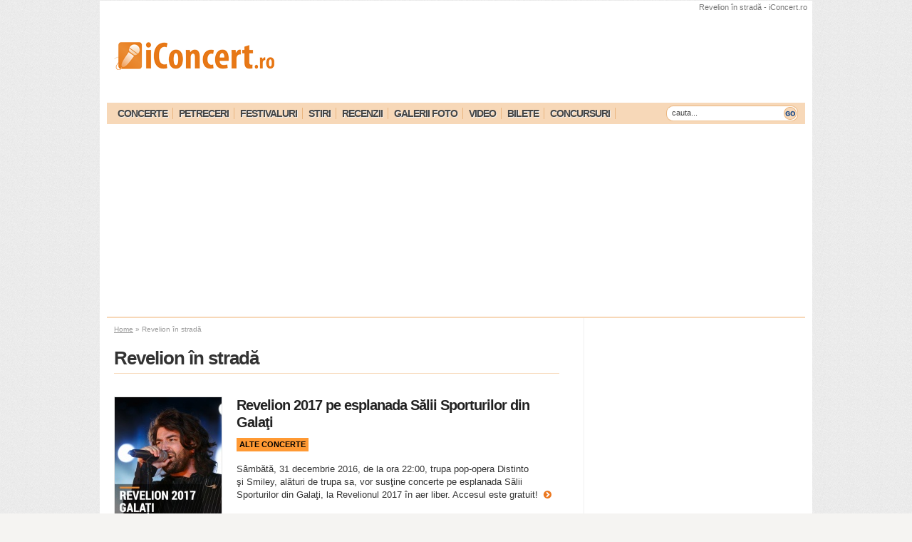

--- FILE ---
content_type: text/html; charset=UTF-8
request_url: https://www.iconcert.ro/tag/revelion-strada
body_size: 18030
content:
<!DOCTYPE html PUBLIC "-//W3C//DTD XHTML 1.0 Transitional//EN"
"http://www.w3.org/TR/xhtml1/DTD/xhtml1-transitional.dtd">
<html xmlns="http://www.w3.org/1999/xhtml"
xmlns:og="http://ogp.me/ns#"
xmlns:fb="http://www.facebook.com/2008/fbml"
dir="ltr" lang="ro">
<head profile="http://gmpg.org/xfn/11"><meta http-equiv="Content-Type" content="text/html; charset=utf-8">
<title>Revelion în stradă - iConcert.ro</title>
<meta http-equiv="pragma" content="no-cache" />
<meta http-equiv="cache-control" content="no-cache" />
<meta name="verification" content="f763ce7018b196cc5b1eb7c86f91b376" />
<meta name="google-site-verification" content="h3RYg1yjpBPqq-1LYZzGuElG6_A6r3vu01lg4SiKuIA" />
<meta property="fb:admins" content="80849003747"/>
<meta property="fb:app_id" content="159486870784435"/>
<meta name='profitshareid' content='b7a11049fb667c70d79e687abd6e649e' />
<meta property="fb:pages" content="80849003747" />
<link rel="alternate" type="application/rss+xml" title="RSS 2.0" href="https://www.iconcert.ro/feed" />
<link rel="alternate" type="text/xml" title="RSS .92" href="https://www.iconcert.ro/feed/rss" />
<link rel="alternate" type="application/atom+xml" title="Atom 0.3" href="https://www.iconcert.ro/feed/atom" />
<!--<link rel="icon" type="image/x-icon" href="https://www.iconcert.ro/wp-content/themes/iconcert/favicon.ico" />-->
<link rel="pingback" href="https://www.iconcert.ro/xmlrpc.php" />
<!-- <link rel="stylesheet" type="text/css" href="https://www.iconcert.ro/wp-content/themes/iconcert/style.css" /> -->
<link rel="stylesheet" type="text/css" href="//www.iconcert.ro/wp-content/cache/wpfc-minified/3089166x/hcigi.css" media="all"/>
<link rel="stylesheet" href="https://maxcdn.bootstrapcdn.com/font-awesome/4.5.0/css/font-awesome.min.css">
<meta name='robots' content='index, follow, max-image-preview:large, max-snippet:-1, max-video-preview:-1' />
<!-- Google tag (gtag.js) consent mode dataLayer added by Site Kit -->
<script type="944023760e3884bd49e0b21b-text/javascript" id="google_gtagjs-js-consent-mode-data-layer">
/* <![CDATA[ */
window.dataLayer = window.dataLayer || [];function gtag(){dataLayer.push(arguments);}
gtag('consent', 'default', {"ad_personalization":"denied","ad_storage":"denied","ad_user_data":"denied","analytics_storage":"denied","functionality_storage":"denied","security_storage":"denied","personalization_storage":"denied","region":["AT","BE","BG","CH","CY","CZ","DE","DK","EE","ES","FI","FR","GB","GR","HR","HU","IE","IS","IT","LI","LT","LU","LV","MT","NL","NO","PL","PT","RO","SE","SI","SK"],"wait_for_update":500});
window._googlesitekitConsentCategoryMap = {"statistics":["analytics_storage"],"marketing":["ad_storage","ad_user_data","ad_personalization"],"functional":["functionality_storage","security_storage"],"preferences":["personalization_storage"]};
window._googlesitekitConsents = {"ad_personalization":"denied","ad_storage":"denied","ad_user_data":"denied","analytics_storage":"denied","functionality_storage":"denied","security_storage":"denied","personalization_storage":"denied","region":["AT","BE","BG","CH","CY","CZ","DE","DK","EE","ES","FI","FR","GB","GR","HR","HU","IE","IS","IT","LI","LT","LU","LV","MT","NL","NO","PL","PT","RO","SE","SI","SK"],"wait_for_update":500};
/* ]]> */
</script>
<!-- End Google tag (gtag.js) consent mode dataLayer added by Site Kit -->
<!-- This site is optimized with the Yoast SEO plugin v26.8 - https://yoast.com/product/yoast-seo-wordpress/ -->
<link rel="canonical" href="https://www.iconcert.ro/tag/revelion-strada" />
<link rel="next" href="https://www.iconcert.ro/tag/revelion-strada/page/2" />
<meta property="og:locale" content="ro_RO" />
<meta property="og:type" content="article" />
<meta property="og:title" content="Revelion în stradă" />
<meta property="og:url" content="https://www.iconcert.ro/tag/revelion-strada" />
<meta property="og:site_name" content="iConcert.ro" />
<meta property="og:image" content="https://static.iconcert.ro/2018/01/header-iconcert.jpg" />
<meta property="og:image:width" content="851" />
<meta property="og:image:height" content="315" />
<meta property="og:image:type" content="image/jpeg" />
<meta name="twitter:card" content="summary_large_image" />
<meta name="twitter:site" content="@iconcert" />
<script type="application/ld+json" class="yoast-schema-graph">{"@context":"https://schema.org","@graph":[{"@type":"CollectionPage","@id":"https://www.iconcert.ro/tag/revelion-strada","url":"https://www.iconcert.ro/tag/revelion-strada","name":"Revelion în stradă","isPartOf":{"@id":"https://www.iconcert.ro/#website"},"primaryImageOfPage":{"@id":"https://www.iconcert.ro/tag/revelion-strada#primaryimage"},"image":{"@id":"https://www.iconcert.ro/tag/revelion-strada#primaryimage"},"thumbnailUrl":"https://static.iconcert.ro/2016/12/revelion-2017-galati.jpg","breadcrumb":{"@id":"https://www.iconcert.ro/tag/revelion-strada#breadcrumb"},"inLanguage":"ro-RO"},{"@type":"ImageObject","inLanguage":"ro-RO","@id":"https://www.iconcert.ro/tag/revelion-strada#primaryimage","url":"https://static.iconcert.ro/2016/12/revelion-2017-galati.jpg","contentUrl":"https://static.iconcert.ro/2016/12/revelion-2017-galati.jpg","width":535,"height":750},{"@type":"BreadcrumbList","@id":"https://www.iconcert.ro/tag/revelion-strada#breadcrumb","itemListElement":[{"@type":"ListItem","position":1,"name":"Home","item":"https://www.iconcert.ro/"},{"@type":"ListItem","position":2,"name":"Revelion în stradă"}]},{"@type":"WebSite","@id":"https://www.iconcert.ro/#website","url":"https://www.iconcert.ro/","name":"iConcert.ro","description":"Toate concertele din Romania!","potentialAction":[{"@type":"SearchAction","target":{"@type":"EntryPoint","urlTemplate":"https://www.iconcert.ro/?s={search_term_string}"},"query-input":{"@type":"PropertyValueSpecification","valueRequired":true,"valueName":"search_term_string"}}],"inLanguage":"ro-RO"}]}</script>
<!-- / Yoast SEO plugin. -->
<link rel='dns-prefetch' href='//www.googletagmanager.com' />
<link rel="alternate" type="application/rss+xml" title="iConcert.ro &raquo; Flux etichetă Revelion în stradă" href="https://www.iconcert.ro/tag/revelion-strada/feed" />
<style id='wp-img-auto-sizes-contain-inline-css' type='text/css'>
img:is([sizes=auto i],[sizes^="auto," i]){contain-intrinsic-size:3000px 1500px}
/*# sourceURL=wp-img-auto-sizes-contain-inline-css */
</style>
<!-- <link rel='stylesheet' id='wp-block-library-css' href='https://www.iconcert.ro/wp-includes/css/dist/block-library/style.min.css?ver=6.9' type='text/css' media='all' /> -->
<link rel="stylesheet" type="text/css" href="//www.iconcert.ro/wp-content/cache/wpfc-minified/qw2oikmk/hcigi.css" media="all"/>
<style id='global-styles-inline-css' type='text/css'>
:root{--wp--preset--aspect-ratio--square: 1;--wp--preset--aspect-ratio--4-3: 4/3;--wp--preset--aspect-ratio--3-4: 3/4;--wp--preset--aspect-ratio--3-2: 3/2;--wp--preset--aspect-ratio--2-3: 2/3;--wp--preset--aspect-ratio--16-9: 16/9;--wp--preset--aspect-ratio--9-16: 9/16;--wp--preset--color--black: #000000;--wp--preset--color--cyan-bluish-gray: #abb8c3;--wp--preset--color--white: #ffffff;--wp--preset--color--pale-pink: #f78da7;--wp--preset--color--vivid-red: #cf2e2e;--wp--preset--color--luminous-vivid-orange: #ff6900;--wp--preset--color--luminous-vivid-amber: #fcb900;--wp--preset--color--light-green-cyan: #7bdcb5;--wp--preset--color--vivid-green-cyan: #00d084;--wp--preset--color--pale-cyan-blue: #8ed1fc;--wp--preset--color--vivid-cyan-blue: #0693e3;--wp--preset--color--vivid-purple: #9b51e0;--wp--preset--gradient--vivid-cyan-blue-to-vivid-purple: linear-gradient(135deg,rgb(6,147,227) 0%,rgb(155,81,224) 100%);--wp--preset--gradient--light-green-cyan-to-vivid-green-cyan: linear-gradient(135deg,rgb(122,220,180) 0%,rgb(0,208,130) 100%);--wp--preset--gradient--luminous-vivid-amber-to-luminous-vivid-orange: linear-gradient(135deg,rgb(252,185,0) 0%,rgb(255,105,0) 100%);--wp--preset--gradient--luminous-vivid-orange-to-vivid-red: linear-gradient(135deg,rgb(255,105,0) 0%,rgb(207,46,46) 100%);--wp--preset--gradient--very-light-gray-to-cyan-bluish-gray: linear-gradient(135deg,rgb(238,238,238) 0%,rgb(169,184,195) 100%);--wp--preset--gradient--cool-to-warm-spectrum: linear-gradient(135deg,rgb(74,234,220) 0%,rgb(151,120,209) 20%,rgb(207,42,186) 40%,rgb(238,44,130) 60%,rgb(251,105,98) 80%,rgb(254,248,76) 100%);--wp--preset--gradient--blush-light-purple: linear-gradient(135deg,rgb(255,206,236) 0%,rgb(152,150,240) 100%);--wp--preset--gradient--blush-bordeaux: linear-gradient(135deg,rgb(254,205,165) 0%,rgb(254,45,45) 50%,rgb(107,0,62) 100%);--wp--preset--gradient--luminous-dusk: linear-gradient(135deg,rgb(255,203,112) 0%,rgb(199,81,192) 50%,rgb(65,88,208) 100%);--wp--preset--gradient--pale-ocean: linear-gradient(135deg,rgb(255,245,203) 0%,rgb(182,227,212) 50%,rgb(51,167,181) 100%);--wp--preset--gradient--electric-grass: linear-gradient(135deg,rgb(202,248,128) 0%,rgb(113,206,126) 100%);--wp--preset--gradient--midnight: linear-gradient(135deg,rgb(2,3,129) 0%,rgb(40,116,252) 100%);--wp--preset--font-size--small: 13px;--wp--preset--font-size--medium: 20px;--wp--preset--font-size--large: 36px;--wp--preset--font-size--x-large: 42px;--wp--preset--spacing--20: 0.44rem;--wp--preset--spacing--30: 0.67rem;--wp--preset--spacing--40: 1rem;--wp--preset--spacing--50: 1.5rem;--wp--preset--spacing--60: 2.25rem;--wp--preset--spacing--70: 3.38rem;--wp--preset--spacing--80: 5.06rem;--wp--preset--shadow--natural: 6px 6px 9px rgba(0, 0, 0, 0.2);--wp--preset--shadow--deep: 12px 12px 50px rgba(0, 0, 0, 0.4);--wp--preset--shadow--sharp: 6px 6px 0px rgba(0, 0, 0, 0.2);--wp--preset--shadow--outlined: 6px 6px 0px -3px rgb(255, 255, 255), 6px 6px rgb(0, 0, 0);--wp--preset--shadow--crisp: 6px 6px 0px rgb(0, 0, 0);}:where(.is-layout-flex){gap: 0.5em;}:where(.is-layout-grid){gap: 0.5em;}body .is-layout-flex{display: flex;}.is-layout-flex{flex-wrap: wrap;align-items: center;}.is-layout-flex > :is(*, div){margin: 0;}body .is-layout-grid{display: grid;}.is-layout-grid > :is(*, div){margin: 0;}:where(.wp-block-columns.is-layout-flex){gap: 2em;}:where(.wp-block-columns.is-layout-grid){gap: 2em;}:where(.wp-block-post-template.is-layout-flex){gap: 1.25em;}:where(.wp-block-post-template.is-layout-grid){gap: 1.25em;}.has-black-color{color: var(--wp--preset--color--black) !important;}.has-cyan-bluish-gray-color{color: var(--wp--preset--color--cyan-bluish-gray) !important;}.has-white-color{color: var(--wp--preset--color--white) !important;}.has-pale-pink-color{color: var(--wp--preset--color--pale-pink) !important;}.has-vivid-red-color{color: var(--wp--preset--color--vivid-red) !important;}.has-luminous-vivid-orange-color{color: var(--wp--preset--color--luminous-vivid-orange) !important;}.has-luminous-vivid-amber-color{color: var(--wp--preset--color--luminous-vivid-amber) !important;}.has-light-green-cyan-color{color: var(--wp--preset--color--light-green-cyan) !important;}.has-vivid-green-cyan-color{color: var(--wp--preset--color--vivid-green-cyan) !important;}.has-pale-cyan-blue-color{color: var(--wp--preset--color--pale-cyan-blue) !important;}.has-vivid-cyan-blue-color{color: var(--wp--preset--color--vivid-cyan-blue) !important;}.has-vivid-purple-color{color: var(--wp--preset--color--vivid-purple) !important;}.has-black-background-color{background-color: var(--wp--preset--color--black) !important;}.has-cyan-bluish-gray-background-color{background-color: var(--wp--preset--color--cyan-bluish-gray) !important;}.has-white-background-color{background-color: var(--wp--preset--color--white) !important;}.has-pale-pink-background-color{background-color: var(--wp--preset--color--pale-pink) !important;}.has-vivid-red-background-color{background-color: var(--wp--preset--color--vivid-red) !important;}.has-luminous-vivid-orange-background-color{background-color: var(--wp--preset--color--luminous-vivid-orange) !important;}.has-luminous-vivid-amber-background-color{background-color: var(--wp--preset--color--luminous-vivid-amber) !important;}.has-light-green-cyan-background-color{background-color: var(--wp--preset--color--light-green-cyan) !important;}.has-vivid-green-cyan-background-color{background-color: var(--wp--preset--color--vivid-green-cyan) !important;}.has-pale-cyan-blue-background-color{background-color: var(--wp--preset--color--pale-cyan-blue) !important;}.has-vivid-cyan-blue-background-color{background-color: var(--wp--preset--color--vivid-cyan-blue) !important;}.has-vivid-purple-background-color{background-color: var(--wp--preset--color--vivid-purple) !important;}.has-black-border-color{border-color: var(--wp--preset--color--black) !important;}.has-cyan-bluish-gray-border-color{border-color: var(--wp--preset--color--cyan-bluish-gray) !important;}.has-white-border-color{border-color: var(--wp--preset--color--white) !important;}.has-pale-pink-border-color{border-color: var(--wp--preset--color--pale-pink) !important;}.has-vivid-red-border-color{border-color: var(--wp--preset--color--vivid-red) !important;}.has-luminous-vivid-orange-border-color{border-color: var(--wp--preset--color--luminous-vivid-orange) !important;}.has-luminous-vivid-amber-border-color{border-color: var(--wp--preset--color--luminous-vivid-amber) !important;}.has-light-green-cyan-border-color{border-color: var(--wp--preset--color--light-green-cyan) !important;}.has-vivid-green-cyan-border-color{border-color: var(--wp--preset--color--vivid-green-cyan) !important;}.has-pale-cyan-blue-border-color{border-color: var(--wp--preset--color--pale-cyan-blue) !important;}.has-vivid-cyan-blue-border-color{border-color: var(--wp--preset--color--vivid-cyan-blue) !important;}.has-vivid-purple-border-color{border-color: var(--wp--preset--color--vivid-purple) !important;}.has-vivid-cyan-blue-to-vivid-purple-gradient-background{background: var(--wp--preset--gradient--vivid-cyan-blue-to-vivid-purple) !important;}.has-light-green-cyan-to-vivid-green-cyan-gradient-background{background: var(--wp--preset--gradient--light-green-cyan-to-vivid-green-cyan) !important;}.has-luminous-vivid-amber-to-luminous-vivid-orange-gradient-background{background: var(--wp--preset--gradient--luminous-vivid-amber-to-luminous-vivid-orange) !important;}.has-luminous-vivid-orange-to-vivid-red-gradient-background{background: var(--wp--preset--gradient--luminous-vivid-orange-to-vivid-red) !important;}.has-very-light-gray-to-cyan-bluish-gray-gradient-background{background: var(--wp--preset--gradient--very-light-gray-to-cyan-bluish-gray) !important;}.has-cool-to-warm-spectrum-gradient-background{background: var(--wp--preset--gradient--cool-to-warm-spectrum) !important;}.has-blush-light-purple-gradient-background{background: var(--wp--preset--gradient--blush-light-purple) !important;}.has-blush-bordeaux-gradient-background{background: var(--wp--preset--gradient--blush-bordeaux) !important;}.has-luminous-dusk-gradient-background{background: var(--wp--preset--gradient--luminous-dusk) !important;}.has-pale-ocean-gradient-background{background: var(--wp--preset--gradient--pale-ocean) !important;}.has-electric-grass-gradient-background{background: var(--wp--preset--gradient--electric-grass) !important;}.has-midnight-gradient-background{background: var(--wp--preset--gradient--midnight) !important;}.has-small-font-size{font-size: var(--wp--preset--font-size--small) !important;}.has-medium-font-size{font-size: var(--wp--preset--font-size--medium) !important;}.has-large-font-size{font-size: var(--wp--preset--font-size--large) !important;}.has-x-large-font-size{font-size: var(--wp--preset--font-size--x-large) !important;}
/*# sourceURL=global-styles-inline-css */
</style>
<style id='classic-theme-styles-inline-css' type='text/css'>
/*! This file is auto-generated */
.wp-block-button__link{color:#fff;background-color:#32373c;border-radius:9999px;box-shadow:none;text-decoration:none;padding:calc(.667em + 2px) calc(1.333em + 2px);font-size:1.125em}.wp-block-file__button{background:#32373c;color:#fff;text-decoration:none}
/*# sourceURL=/wp-includes/css/classic-themes.min.css */
</style>
<!-- <link rel='stylesheet' id='photoswipe-lib-css' href='https://www.iconcert.ro/wp-content/plugins/photo-swipe/lib/photoswipe.css?ver=4.1.1.1' type='text/css' media='all' /> -->
<!-- <link rel='stylesheet' id='photoswipe-default-skin-css' href='https://www.iconcert.ro/wp-content/plugins/photo-swipe/lib/default-skin/default-skin.css?ver=4.1.1.1' type='text/css' media='all' /> -->
<!-- <link rel='stylesheet' id='surl-lasso-lite-css' href='https://www.iconcert.ro/wp-content/plugins/simple-urls/admin/assets/css/lasso-lite.css?ver=1768922329' type='text/css' media='all' /> -->
<link rel="stylesheet" type="text/css" href="//www.iconcert.ro/wp-content/cache/wpfc-minified/m91idaix/hcigi.css" media="all"/>
<script src='//www.iconcert.ro/wp-content/cache/wpfc-minified/lywibzqc/hcigi.js' type="944023760e3884bd49e0b21b-text/javascript"></script>
<!-- <script type="text/javascript" src="https://www.iconcert.ro/wp-content/plugins/photo-swipe/lib/photoswipe.min.js?ver=4.1.1.1" id="photoswipe-lib-js"></script> -->
<!-- <script type="text/javascript" src="https://www.iconcert.ro/wp-content/plugins/photo-swipe/lib/photoswipe-ui-default.min.js?ver=4.1.1.1" id="photoswipe-ui-default-js"></script> -->
<!-- <script type="text/javascript" src="https://www.iconcert.ro/wp-includes/js/jquery/jquery.min.js?ver=3.7.1" id="jquery-core-js"></script> -->
<!-- <script type="text/javascript" src="https://www.iconcert.ro/wp-includes/js/jquery/jquery-migrate.min.js?ver=3.4.1" id="jquery-migrate-js"></script> -->
<!-- <script type="text/javascript" src="https://www.iconcert.ro/wp-content/plugins/photo-swipe/js/photoswipe.js?ver=4.1.1.1" id="photoswipe-js"></script> -->
<!-- <script type="text/javascript" src="https://www.iconcert.ro/wp-content/plugins/related-posts-thumbnails/assets/js/front.min.js?ver=4.3.1" id="rpt_front_style-js"></script> -->
<!-- <script type="text/javascript" src="https://www.iconcert.ro/wp-content/plugins/related-posts-thumbnails/assets/js/lazy-load.js?ver=4.3.1" id="rpt-lazy-load-js"></script> -->
<!-- Google tag (gtag.js) snippet added by Site Kit -->
<!-- Google Analytics snippet added by Site Kit -->
<script type="944023760e3884bd49e0b21b-text/javascript" src="https://www.googletagmanager.com/gtag/js?id=GT-K46PL89" id="google_gtagjs-js" async></script>
<script type="944023760e3884bd49e0b21b-text/javascript" id="google_gtagjs-js-after">
/* <![CDATA[ */
window.dataLayer = window.dataLayer || [];function gtag(){dataLayer.push(arguments);}
gtag("set","linker",{"domains":["www.iconcert.ro"]});
gtag("js", new Date());
gtag("set", "developer_id.dZTNiMT", true);
gtag("config", "GT-K46PL89");
//# sourceURL=google_gtagjs-js-after
/* ]]> */
</script>
<link rel="https://api.w.org/" href="https://www.iconcert.ro/wp-json/" /><link rel="alternate" title="JSON" type="application/json" href="https://www.iconcert.ro/wp-json/wp/v2/tags/29969" /><link rel="EditURI" type="application/rsd+xml" title="RSD" href="https://www.iconcert.ro/xmlrpc.php?rsd" />
<meta name="generator" content="WordPress 6.9" />
<meta name="generator" content="Site Kit by Google 1.170.0" /><!-- InMobi Choice. Consent Manager Tag v3.0 (for TCF 2.2) -->
<script type="944023760e3884bd49e0b21b-text/javascript" async=true>
(function() {
var host = 'www.iconcert.ro';
var element = document.createElement('script');
var firstScript = document.getElementsByTagName('script')[0];
var url = 'https://cmp.inmobi.com'
.concat('/choice/', 'zyFYY-xMyfwB2', '/', host, '/choice.js?tag_version=V3');
var uspTries = 0;
var uspTriesLimit = 3;
element.async = true;
element.type = 'text/javascript';
element.src = url;
firstScript.parentNode.insertBefore(element, firstScript);
function makeStub() {
var TCF_LOCATOR_NAME = '__tcfapiLocator';
var queue = [];
var win = window;
var cmpFrame;
function addFrame() {
var doc = win.document;
var otherCMP = !!(win.frames[TCF_LOCATOR_NAME]);
if (!otherCMP) {
if (doc.body) {
var iframe = doc.createElement('iframe');
iframe.style.cssText = 'display:none';
iframe.name = TCF_LOCATOR_NAME;
doc.body.appendChild(iframe);
} else {
setTimeout(addFrame, 5);
}
}
return !otherCMP;
}
function tcfAPIHandler() {
var gdprApplies;
var args = arguments;
if (!args.length) {
return queue;
} else if (args[0] === 'setGdprApplies') {
if (
args.length > 3 &&
args[2] === 2 &&
typeof args[3] === 'boolean'
) {
gdprApplies = args[3];
if (typeof args[2] === 'function') {
args[2]('set', true);
}
}
} else if (args[0] === 'ping') {
var retr = {
gdprApplies: gdprApplies,
cmpLoaded: false,
cmpStatus: 'stub'
};
if (typeof args[2] === 'function') {
args[2](retr);
}
} else {
if(args[0] === 'init' && typeof args[3] === 'object') {
args[3] = Object.assign(args[3], { tag_version: 'V3' });
}
queue.push(args);
}
}
function postMessageEventHandler(event) {
var msgIsString = typeof event.data === 'string';
var json = {};
try {
if (msgIsString) {
json = JSON.parse(event.data);
} else {
json = event.data;
}
} catch (ignore) {}
var payload = json.__tcfapiCall;
if (payload) {
window.__tcfapi(
payload.command,
payload.version,
function(retValue, success) {
var returnMsg = {
__tcfapiReturn: {
returnValue: retValue,
success: success,
callId: payload.callId
}
};
if (msgIsString) {
returnMsg = JSON.stringify(returnMsg);
}
if (event && event.source && event.source.postMessage) {
event.source.postMessage(returnMsg, '*');
}
},
payload.parameter
);
}
}
while (win) {
try {
if (win.frames[TCF_LOCATOR_NAME]) {
cmpFrame = win;
break;
}
} catch (ignore) {}
if (win === window.top) {
break;
}
win = win.parent;
}
if (!cmpFrame) {
addFrame();
win.__tcfapi = tcfAPIHandler;
win.addEventListener('message', postMessageEventHandler, false);
}
};
makeStub();
var uspStubFunction = function() {
var arg = arguments;
if (typeof window.__uspapi !== uspStubFunction) {
setTimeout(function() {
if (typeof window.__uspapi !== 'undefined') {
window.__uspapi.apply(window.__uspapi, arg);
}
}, 500);
}
};
var checkIfUspIsReady = function() {
uspTries++;
if (window.__uspapi === uspStubFunction && uspTries < uspTriesLimit) {
console.warn('USP is not accessible');
} else {
clearInterval(uspInterval);
}
};
if (typeof window.__uspapi === 'undefined') {
window.__uspapi = uspStubFunction;
var uspInterval = setInterval(checkIfUspIsReady, 6000);
}
})();
</script>
<!-- End InMobi Choice. Consent Manager Tag v3.0 (for TCF 2.2) -->
<script data-ad-client="ca-pub-3523794032902193" async src="https://pagead2.googlesyndication.com/pagead/js/adsbygoogle.js" type="944023760e3884bd49e0b21b-text/javascript"></script>
<script async='async' src='https://www.googletagservices.com/tag/js/gpt.js' type="944023760e3884bd49e0b21b-text/javascript"></script>
<script type="944023760e3884bd49e0b21b-text/javascript">
var googletag = googletag || {};
googletag.cmd = googletag.cmd || [];
</script>
<script type="944023760e3884bd49e0b21b-text/javascript">
googletag.cmd.push(function() {
/*googletag.defineSlot('/2214211/iConcert_1000x120', [1000, 120], 'div-gpt-ad-1477314082840-0').addService(googletag.pubads());*/
/*googletag.defineSlot('/2214211/iConcert_120x600left', [120, 600], 'div-gpt-ad-1477314082840-1').addService(googletag.pubads());*/
/*googletag.defineSlot('/2214211/iConcert_120x600right', [120, 600], 'div-gpt-ad-1477314082840-2').addService(googletag.pubads());*/
/*googletag.defineSlot('/2214211/iConcert_125x125', [125, 125], 'div-gpt-ad-1477314082840-3').addService(googletag.pubads());*/
/*googletag.defineSlot('/2214211/iConcert_160x600', [160, 600], 'div-gpt-ad-1477314082840-4').addService(googletag.pubads());*/
googletag.defineSlot('/2214211/iConcert_1x1', [1, 1], 'div-gpt-ad-1477314082840-5').addService(googletag.pubads());
googletag.defineSlot('/2214211/iConcert_300x250', [300, 250], 'div-gpt-ad-1477314082840-6').addService(googletag.pubads());
googletag.defineSlot('/2214211/iConcert_300x250_2', [300, 250], 'div-gpt-ad-1477314082840-7').addService(googletag.pubads());
googletag.defineSlot('/2214211/iConcert_300x250_3', [300, 250], 'div-gpt-ad-1477314082840-8').addService(googletag.pubads());
googletag.defineSlot('/2214211/iConcert_300x250_mobile', [300, 250], 'div-gpt-ad-1477314082840-9').addService(googletag.pubads());
googletag.defineSlot('/2214211/iConcert_300x600', [300, 600], 'div-gpt-ad-1477314082840-10').addService(googletag.pubads());
/*googletag.defineSlot('/2214211/iConcert_468x60_center', [468, 60], 'div-gpt-ad-1477314082840-11').addService(googletag.pubads());
googletag.defineSlot('/2214211/iConcert_468x60_jos', [468, 60], 'div-gpt-ad-1477314082840-12').addService(googletag.pubads());
googletag.defineSlot('/2214211/iConcert_468x60_sus', [468, 60], 'div-gpt-ad-1477314082840-13').addService(googletag.pubads());*/
/*googletag.defineSlot('/2214211/iConcert_500x100', [500, 100], 'div-gpt-ad-1477314082840-14').addService(googletag.pubads());*/
/*googletag.defineSlot('/2214211/iConcert_728x90_jos', [728, 90], 'div-gpt-ad-1477314082840-15').addService(googletag.pubads());*/
googletag.defineSlot('/2214211/iConcert_728x90_top', [728, 90], 'div-gpt-ad-1477314082840-16').addService(googletag.pubads());
googletag.defineSlot('/2214211/iConcert_970x60', [970, 60], 'div-gpt-ad-1477314082840-17').addService(googletag.pubads());
/*googletag.defineSlot('/2214211/iConcert_980_200', [980, 200], 'div-gpt-ad-1477314082840-18').addService(googletag.pubads());*/
googletag.defineSlot('/2214211/iConcert_980x250', [980, 250], 'div-gpt-ad-1477314082840-19').addService(googletag.pubads());
googletag.defineSlot('/2214211/iConcert_980x250_jos', [980, 250], 'div-gpt-ad-1477314082840-20').addService(googletag.pubads());
// googletag.defineSlot('/2214211/iConcert_300_smart', [300, 400], 'div-gpt-ad-1512730956266-0').addService(googletag.pubads());
googletag.defineSlot('/2214211/iConcert_625x400_intext', [625, 400], 'div-gpt-ad-1533221515195-21').addService(googletag.pubads());
googletag.pubads().enableSingleRequest();
googletag.pubads().collapseEmptyDivs();
googletag.enableServices();
});
</script>
<!-- /2214211/iConcert_1x1 -->
<div id='div-gpt-ad-1477314082840-5'style='height:1px; width:1px;'>
<script type="944023760e3884bd49e0b21b-text/javascript">
googletag.cmd.push(function() { googletag.display('div-gpt-ad-1477314082840-5'); });
</script>
</div>
<script async src="//pagead2.googlesyndication.com/pagead/js/adsbygoogle.js" type="944023760e3884bd49e0b21b-text/javascript"></script>
<script type="944023760e3884bd49e0b21b-text/javascript">
(adsbygoogle = window.adsbygoogle || []).push({
google_ad_client: "ca-pub-4394210962312884",
enable_page_level_ads: true
});
</script><style>:root {
--lazy-loader-animation-duration: 300ms;
}
.lazyload {
display: block;
}
.lazyload,
.lazyloading {
opacity: 0;
}
.lazyloaded {
opacity: 1;
transition: opacity 300ms;
transition: opacity var(--lazy-loader-animation-duration);
}</style><noscript><style>.lazyload { display: none; } .lazyload[class*="lazy-loader-background-element-"] { display: block; opacity: 1; }</style></noscript>        <style>
#related_posts_thumbnails li {
border-right: 1px solid #FFFFFF;
background-color: #FFFFFF            }
#related_posts_thumbnails li:hover {
background-color: #EEEEEF;
}
.relpost_content {
font-size: 11px;
color: #333333;
}
.relpost-block-single {
background-color: #FFFFFF;
border-right: 1px solid #FFFFFF;
border-left: 1px solid #FFFFFF;
margin-right: -1px;
}
.relpost-block-single:hover {
background-color: #EEEEEF;
}
</style>
<style type="text/css">
:root{
--lasso-main: black !important;
--lasso-title: black !important;
--lasso-button: #22BAA0 !important;
--lasso-secondary-button: #22BAA0 !important;
--lasso-button-text: white !important;
--lasso-background: white !important;
--lasso-pros: #22BAA0 !important;
--lasso-cons: #E06470 !important;
}
</style>
<script type="944023760e3884bd49e0b21b-text/javascript">
// Notice how this gets configured before we load Font Awesome
window.FontAwesomeConfig = { autoReplaceSvg: false }
</script>
<meta name="tec-api-version" content="v1"><meta name="tec-api-origin" content="https://www.iconcert.ro"><link rel="alternate" href="https://www.iconcert.ro/wp-json/tribe/events/v1/events/?tags=revelion-strada" /><link rel="shortcut icon" type="image/x-icon" href="https://www.iconcert.ro/wp-content/themes/iconcert/images/favicon.ico" />
<!-- Google AdSense meta tags added by Site Kit -->
<meta name="google-adsense-platform-account" content="ca-host-pub-2644536267352236">
<meta name="google-adsense-platform-domain" content="sitekit.withgoogle.com">
<!-- End Google AdSense meta tags added by Site Kit -->
<!-- Google Tag Manager -->
<script type="944023760e3884bd49e0b21b-text/javascript">(function(w,d,s,l,i){w[l]=w[l]||[];w[l].push({'gtm.start':
new Date().getTime(),event:'gtm.js'});var f=d.getElementsByTagName(s)[0],
j=d.createElement(s),dl=l!='dataLayer'?'&l='+l:'';j.async=true;j.src=
'https://www.googletagmanager.com/gtm.js?id='+i+dl;f.parentNode.insertBefore(j,f);
})(window,document,'script','dataLayer','GTM-WK6JX2');</script>
<!-- End Google Tag Manager -->
<script type="944023760e3884bd49e0b21b-text/javascript"> window.google_analytics_uacct = "UA-564654-22"; </script>
<script type="944023760e3884bd49e0b21b-text/javascript" src="https://ajax.googleapis.com/ajax/libs/jquery/2.1.3/jquery.min.js"></script>
<script type="944023760e3884bd49e0b21b-text/javascript" src="https://ajax.googleapis.com/ajax/libs/jqueryui/1.8.2/jquery-ui.min.js"></script>
<script src='//www.iconcert.ro/wp-content/cache/wpfc-minified/m9lu5l9w/hcigi.js' type="944023760e3884bd49e0b21b-text/javascript"></script>
<!-- <script type="text/javascript" src="https://www.iconcert.ro/wp-content/themes/iconcert/js/jquery.carouFredSel-5.6.4-packed.js"></script> -->
<script async src="//twpasol.com/c/iconcert.js" type="944023760e3884bd49e0b21b-text/javascript"></script>
<!-- <script>
document.body.onclick = function(e) {
if (e.target === document.body) {
window.open("http://core1.adunity.com/click?spgid=0&__x1ts=&uhad=[uhad]&xcrid=739497&pub=382594055637429&site=382594055637429.ron_white_media&pagecat=382594055637429./0/&zone=382594055637429.TrackZone&size=0x0&sclickurl=https%3A%2F%2Fbit.ly%2F2tRXC4g" , "_blank")
}
}
</script> -->
<!-- <style>
body { background: url('/images/campaign/honda_full.jpg') no-repeat top #e1e1e1; cursor: pointer; background-attachment: fixed;}
body, html { width: 100%; height: 100%; }
body * { cursor: default; }
</style> -->
<style>
#offer_bar {
background: #f5893a;
font: 400 18px 'Lato', sans-serif;
text-transform: uppercase;
color: #010101;
padding: 15px 0;
}
#offer_bar .wrapper{ position: relative; text-transform: uppercase;}
#offer_bar strong {
font-weight: 700;
}
#offer_bar .spacer {
display: inline-block;
margin: 0 30px;
}
#offer_bar em {
font-weight: 700;
font-style: normal;
color: #fff;
}
#offer_bar #counter {
margin-left: 40px;
position: relative;
}
#offer_bar #counter:before{
content: "";
position: absolute;
vertical-align: middle;
width:19px;
height: 19px;
top: 3px;
left: -25px;
background: url('/images/ssmg/icclocksmall.png') no-repeat center 0;
}
.btn-white {
background: #fff;
text-decoration: none;
font: 700 13px 'Lato', sans-serif;
display: inline-block;
padding: 5px 25px;
border-radius: 25px;
color: #f38844;
}
.btn-white:hover {
color:#000;
}
.wrapper {
margin: 0 auto;
width: 980px;
}
#offer_bar .ic-close {
position: absolute;
top: 4px;
right: 0;
display: inline-block;
width: 17px;
height: 17px;
font-family: "FontAwesome"; font-weight: 900; content: "\f00d";
/* background: url('/images/ssmg/icclosesmall.png') no-repeat center 0; */
cursor: pointer;
}
@media only screen and (min-width: 320px) and (max-width: 1000px)
{
#offer_bar {display:none;}
}
</style>
<script type="944023760e3884bd49e0b21b-text/javascript">
function closeDiv() {
document.getElementById("offer_bar").style.display = "none";
}
</script>
<!-- // -->
</head>
<body>
<!-- Google Tag Manager (noscript) -->
<noscript><iframe src="https://www.googletagmanager.com/ns.html?id=GTM-WK6JX2"
height="0" width="0" style="display:none;visibility:hidden"></iframe></noscript>
<!-- End Google Tag Manager (noscript) -->
<!--    <div style="margin: 0 auto; position: relative; width: 1000px;">
<div style="position:relative;left:50%;margin-left:-500px;width:1000px;">
<script type='text/javascript'>
GA_googleFillSlot("iConcert_1000x120");
</script>
</div>
<div style="position:absolute;left:-120px;top:0px;">
<script type='text/javascript'>
GA_googleFillSlot("iConcert_120x600left");
</script>
</div>
<div style="position:absolute;left:50%;margin-left:500px;top:0px;z-index: 0;">
<script type='text/javascript'>
GA_googleFillSlot("iConcert_120x600right");
</script>
</div>
</div>-->
<!--    				<div style="margin: 0 auto; position: relative; width: 1000px;">
<div style="position:relative;left:50%;margin-left:-500px;width:1000px;">
</div>
<div style="position:absolute;left:-168px;top:8px;">
</div>
<div style="position:absolute;left:50%;margin-left:500px;padding-left:8px;top:8px;z-index: 0;">
</div>
</div>-->
<!--<div id="offer_bar">
<div class="wrapper">
<em>Ticket alert!</em>
<span class="spacer">
<strong>Bon Jovi revine în concert în România!</strong>
</span>
<span class="spacer" id="counter"></span>
<a class="btn-white" href="https://www.iconcert.ro/go/bilete-bon-jovi-piata-constitutiei-bucuresti-2019-eventim/" target="_blank" onclick="ga('send', 'event', 'ticketalert', 'click', 'https://www.iconcert.ro/go/bilete-bon-jovi-piata-constitutiei-bucuresti-2019-eventim/');">cumpara bilete</a>
<i class="fa fa-times-circle ic-close" onclick="closeDiv();"></i>
</div>
</div>
-->
<div id="page">
<div id="container">
<!-- START Header -->
<div class="HBG">
<div style="padding:3px; font-family:arial; font-size:11px; width:980px; text-align:right; color:#777; border-bottom:0px solid #efefef; margin-bottom:5px;" align="center" class="TopCautari">
Revelion în stradă - iConcert.ro</div>
<div class="Header3">
<div style="float:left;"><a href="/" title="iConcert.ro - Toate concertele din Romania!"><img src="https://www.iconcert.ro/wp-content/themes/iconcert/images/logo-iconcert.png" width="245" height="90" style="border:0px solid #CCC;"></a></div>
<div style="float:right; width:728px; height:90px; border:0px solid #CCC; padding-top:0px;">
<!-- /2214211/iConcert_728x90_top -->
<div id='div-gpt-ad-1477314082840-16' style='height:90px; width:728px;'>
<script type="944023760e3884bd49e0b21b-text/javascript">
googletag.cmd.push(function() { googletag.display('div-gpt-ad-1477314082840-16'); });
</script>
</div>
</div>
</div>
<div class="SUBH">
<div class="Menu">
<ul>
<!--<li><a href="/" title="iConcert.ro - Toate concertele din Romania!"><span>Home</span></a></li>-->
<li><a href="/concerte/" title="Concerte"><span>Concerte</span></a></li>
<li><a href="/club-party/" title="Club Party - Petreceri"><span>Petreceri</span></a></li>
<li><a href="/festivaluri/" title="Festivaluri"><span>Festivaluri</span></a></li>
<li><a href="/stiri/" title="Stiri Concerte"><span>Stiri</span></a></li>
<li><a href="/recenzii/" title="Recenzii concerte"><span>Recenzii</span></a></li>
<li><a href="/galerie-foto/" title="Poze concerte"><span>Galerii foto</span></a></li>
<li><a href="/video/" title="Video - Filmari concerte"><span>Video</span></a></li>
<li><a href="/bilete/" title="Cumpara bilete la concerte"><span>Bilete</span></a></li>
<li><a href="/concursuri/" title="Concursuri - Castiga invitatii"><span>Concursuri</span></a></li>
</ul>
</div>
<div class="Search">
<form method="get" id="searchform" action="/">
<div><input type="text" name="s" id="s" class="keyword" value="cauta..." onfocus="if (!window.__cfRLUnblockHandlers) return false; if (this.value == 'cauta...') {this.value=''}" onblur="if (!window.__cfRLUnblockHandlers) return false; if (this.value == '') {this.value='cauta...'}" data-cf-modified-944023760e3884bd49e0b21b-="" />
<div class="bt">
<input name="submit" type="image" id="searchsubmit" class="search" title="Cauta" src="https://www.iconcert.ro/wp-content/themes/iconcert/images/ButtonTransparent.png" alt="Cauta" />
</div>
</div>
</form>
</div>
<div style="border:0px solid #CCC; float:left;">
</div>
<!-- END Header -->
<div style="float:left; padding:10px 0px 10px 0px;">
<!-- /2214211/iConcert_980_200 -->
<!--<div id='div-gpt-ad-1477314082840-18' style='height:200px; width:980px;'>
<script>
googletag.cmd.push(function() { googletag.display('div-gpt-ad-1477314082840-18'); });
</script>
</div>-->
<!-- /2214211/iConcert_980x250 -->
<div id='div-gpt-ad-1477314082840-19' style='height:250px; width:980px;'>
<script type="944023760e3884bd49e0b21b-text/javascript">
googletag.cmd.push(function() { googletag.display('div-gpt-ad-1477314082840-19'); });
</script>
</div>
</div>
</div>
</div>
<!-- <div style="float:left;> -->
<!-- Container -->
<div class="CONBG">
<div class="CON">
<!-- Start SC -->
<div class="SC">
<p class="browse">
<a href="https://www.iconcert.ro">Home</a> &raquo; <span class="current">Revelion în stradă</span></p>
<h1 class="pagetitle" style="width: 625px; margin-left: 10px;">Revelion în stradă</h1>
<!--<div style="text-align:right; margin-right:10px; float:right; padding:0px;"><a href="/tag/revelion-strada/feed" rel="nofollow" /><img src="https://www.iconcert.ro/wp-content/themes/iconcert/images/rss.gif" align="absmiddle"></a></div>-->
<br />
<!--<form action="/concerte/concerte-club/?oras=" method="get" style="margin: 0pt; padding: 0pt;">
<select name="oras" id="oras" class="select">
<option value="" selected="selected">Localitate</option>
<option value="bucuresti" >Bucuresti</option>
<option value="cluj-napoca" >Cluj-Napoca</option>
<option value="iasi" >Iasi</option>
<option value="timisoara" >Timisoara</option>
<option value="constanta" >Constanta</option>
<option value="galati" >Galati</option>
<option value="brasov" >Brasov</option>
<option value="sibiu" >Sibiu</option>
<option value="suceava" >Suceava</option>
<option value="oradea" >Oradea</option>
<option value="arad" >Arad</option>
<option value="pitesti" >Pitesti</option>
<option value="ploiesti" >Ploiesti</option>
</select>-->
<!--<select name="tag-dropdown" onchange="document.location.href=this.options[this.selectedIndex].value;">
<option value="#">Tags</option>
</select>-->
<!--<input type="submit" value="Cauta" class="select">
</form>-->
<div class="PostList vevent" id="post-274553" style="width:629px;">
<div style="float:left; padding:0px 10px 0px 0px;">
<a title="Revelion 2017 pe esplanada Sălii Sporturilor din Galaţi" href="https://www.iconcert.ro/revelion-2017-galati-esplanada-salii-sporturilor.html">
<noscript><img width="150" height="215" src="https://static.iconcert.ro/2016/12/revelion-2017-galati-150x215.jpg" class="photo wp-post-image" alt="Revelion 2017 pe esplanada Sălii Sporturilor din Galaţi" style="border: 1px solid rgba(0, 0, 0, .1);" title="Revelion 2017 pe esplanada Sălii Sporturilor din Galaţi" decoding="async"></noscript><img width="150" height="215" src="data:image/svg+xml,%3Csvg%20xmlns%3D%22http%3A%2F%2Fwww.w3.org%2F2000%2Fsvg%22%20viewBox%3D%220%200%20150%20215%22%3E%3C%2Fsvg%3E" class="photo wp-post-image lazyload" alt="Revelion 2017 pe esplanada Sălii Sporturilor din Galaţi" style="border: 1px solid rgba(0, 0, 0, .1);" title="Revelion 2017 pe esplanada Sălii Sporturilor din Galaţi" decoding="async" data-src="https://static.iconcert.ro/2016/12/revelion-2017-galati-150x215.jpg"></a>
</div>
<div style="width:457px; float:right;">
<h2 class="h2title2 summary" style="margin-top:0px; margin-bottom:5px; color:#000;"><a title="Revelion 2017 pe esplanada Sălii Sporturilor din Galaţi" href="https://www.iconcert.ro/revelion-2017-galati-esplanada-salii-sporturilor.html" rel="bookmark" class="url summary">Revelion 2017 pe esplanada Sălii Sporturilor din Galaţi</a></h2>
<div class="PostDet"><div class="cat category"><a href="https://www.iconcert.ro/concerte/alte-concerte" title="Alte concerte">Alte concerte</a></div> <br /></div>
<div class="PostContent2 description" style="padding-top:10px;">Sâmbătă, 31 decembrie 2016, de la ora 22:00, trupa pop-opera Distinto şi Smiley, alături de trupa sa, vor susţine concerte pe esplanada Sălii Sporturilor din Galaţi, la Revelionul 2017 în aer liber. Accesul este gratuit!
&nbsp;<a href='https://www.iconcert.ro/revelion-2017-galati-esplanada-salii-sporturilor.html' title="citeste mai mult"><i class="fa fa-chevron-circle-right" aria-hidden="true"></i></a></div>
<div class="clearer"></div>
<div class="Tags" style="border-top:0px solid #efefef; margin-top:20px; float:left;">
<span class="dtstart"><span class="value-title" title="2016-12-31"></span></span><span class="dtend"><span class="value-title" title="2016-12-31"></span></span><i class="fa fa-calendar">&nbsp;</i>
31 Dec 2016&nbsp;&nbsp;&nbsp;
<i class="fa fa-map-marker">&nbsp; </i>
<!--<span class="summary"><a href="" class="url summary"></a></span>-->
<span class="location">
<a href="https://www.iconcert.ro/locatie/sala-sporturilor-galati" rel="tag">Sala Sporturilor "Dunărea" Galaţi</a>, <a href="https://www.iconcert.ro/oras/galati" rel="tag">Galaţi</a></span>
</div>
</div>
</div>
<div class="PostList vevent" id="post-274452" style="width:629px;">
<div style="float:left; padding:0px 10px 0px 0px;">
<a title="Revelion 2017 în parcarea Iulius Mall din Suceava" href="https://www.iconcert.ro/revelion-2017-suceava-iulius-mall.html">
<noscript><img width="150" height="215" src="https://static.iconcert.ro/2016/12/revelion-2017-suceava-iulius-mall-150x215.jpg" class="photo wp-post-image" alt="Revelion 2017 în parcarea Iulius Mall din Suceava" style="border: 1px solid rgba(0, 0, 0, .1);" title="Revelion 2017 în parcarea Iulius Mall din Suceava" decoding="async"></noscript><img width="150" height="215" src="data:image/svg+xml,%3Csvg%20xmlns%3D%22http%3A%2F%2Fwww.w3.org%2F2000%2Fsvg%22%20viewBox%3D%220%200%20150%20215%22%3E%3C%2Fsvg%3E" class="photo wp-post-image lazyload" alt="Revelion 2017 în parcarea Iulius Mall din Suceava" style="border: 1px solid rgba(0, 0, 0, .1);" title="Revelion 2017 în parcarea Iulius Mall din Suceava" decoding="async" data-src="https://static.iconcert.ro/2016/12/revelion-2017-suceava-iulius-mall-150x215.jpg"></a>
</div>
<div style="width:457px; float:right;">
<h2 class="h2title2 summary" style="margin-top:0px; margin-bottom:5px; color:#000;"><a title="Revelion 2017 în parcarea Iulius Mall din Suceava" href="https://www.iconcert.ro/revelion-2017-suceava-iulius-mall.html" rel="bookmark" class="url summary">Revelion 2017 în parcarea Iulius Mall din Suceava</a></h2>
<div class="PostDet"><div class="cat category"><a href="https://www.iconcert.ro/concerte/alte-concerte" title="Alte concerte">Alte concerte</a></div> <br /></div>
<div class="PostContent2 description" style="padding-top:10px;">Sâmbătă, 31 decembrie 2016, de la ora 20:00, Lora, Roxana Nemeş, Alessia, dar şi mai mulţi artişti de muzică populară, vor concerta la petrecerea de Revelion 2017 organizată la Suceava, în parcarea Iulius Mall. Accesul este liber!
&nbsp;<a href='https://www.iconcert.ro/revelion-2017-suceava-iulius-mall.html' title="citeste mai mult"><i class="fa fa-chevron-circle-right" aria-hidden="true"></i></a></div>
<div class="clearer"></div>
<div class="Tags" style="border-top:0px solid #efefef; margin-top:20px; float:left;">
<span class="dtstart"><span class="value-title" title="2016-12-31"></span></span><span class="dtend"><span class="value-title" title="2016-12-31"></span></span><i class="fa fa-calendar">&nbsp;</i>
31 Dec 2016&nbsp;&nbsp;&nbsp;
<i class="fa fa-map-marker">&nbsp; </i>
<!--<span class="summary"><a href="" class="url summary"></a></span>-->
<span class="location">
<a href="https://www.iconcert.ro/locatie/iulius-mall-suceava" rel="tag">Iulius Mall Suceava</a>, <a href="https://www.iconcert.ro/oras/suceava" rel="tag">Suceava</a></span>
</div>
</div>
</div>
<div style="float:left; width:625px; border-bottom:1px solid #efefef; padding:0px 0px 10px 0px; margin:10px 0px 10px 10px;" align="center">
<!-- /2214211/iConcert_468x60_center -->
<!--<div id='div-gpt-ad-1477314082840-11' style='height:60px; width:468px;'>
<script>
googletag.cmd.push(function() { googletag.display('div-gpt-ad-1477314082840-11'); });
</script>
</div>-->
<div style="border:0px solid red; width:300px; float:left;">
<!-- /2214211/iConcert_300x250_2 -->
<div id="div-gpt-ad-1477314082840-7" style="height:250px; width:300px;">
<script type="944023760e3884bd49e0b21b-text/javascript">
googletag.cmd.push(function() { googletag.display('div-gpt-ad-1477314082840-7'); });
</script>
</div>
</div>
<div style="border:0px solid red; width:300px; float:right;">
<!-- /2214211/iConcert_300x250_3 -->
<div id="div-gpt-ad-1477314082840-8" style="height:250px; width:300px;">
<script type="944023760e3884bd49e0b21b-text/javascript">
googletag.cmd.push(function() { googletag.display('div-gpt-ad-1477314082840-8'); });
</script>
</div>
</div>
</div>
<div class="PostList vevent" id="post-274464" style="width:629px;">
<div style="float:left; padding:0px 10px 0px 0px;">
<a title="Revelion 2017 în Piața Unirii din Focşani" href="https://www.iconcert.ro/revelion-2017-focsani-piata-unirii.html">
<noscript><img width="150" height="215" src="https://static.iconcert.ro/2016/12/revelion-2017-focsani-piata-unirii-150x215.jpg" class="photo wp-post-image" alt="Revelion 2017 în Piața Unirii din Focşani" style="border: 1px solid rgba(0, 0, 0, .1);" title="Revelion 2017 în Piața Unirii din Focşani" decoding="async"></noscript><img width="150" height="215" src="data:image/svg+xml,%3Csvg%20xmlns%3D%22http%3A%2F%2Fwww.w3.org%2F2000%2Fsvg%22%20viewBox%3D%220%200%20150%20215%22%3E%3C%2Fsvg%3E" class="photo wp-post-image lazyload" alt="Revelion 2017 în Piața Unirii din Focşani" style="border: 1px solid rgba(0, 0, 0, .1);" title="Revelion 2017 în Piața Unirii din Focşani" decoding="async" data-src="https://static.iconcert.ro/2016/12/revelion-2017-focsani-piata-unirii-150x215.jpg"></a>
</div>
<div style="width:457px; float:right;">
<h2 class="h2title2 summary" style="margin-top:0px; margin-bottom:5px; color:#000;"><a title="Revelion 2017 în Piața Unirii din Focşani" href="https://www.iconcert.ro/revelion-2017-focsani-piata-unirii.html" rel="bookmark" class="url summary">Revelion 2017 în Piața Unirii din Focşani</a></h2>
<div class="PostDet"><div class="cat category"><a href="https://www.iconcert.ro/concerte/alte-concerte" title="Alte concerte">Alte concerte</a></div> <br /></div>
<div class="PostContent2 description" style="padding-top:10px;">Sâmbătă, 31 decembrie 2016, de la ora 18:30, Primăria Municipiului Focşani organizează Revelionul 2017, în Piața Unirii din Focşani. Focuri de artificii, jocuri lasere, hit-uri celebre şi multă, multă voie bună. Intrarea este liberă!
&nbsp;<a href='https://www.iconcert.ro/revelion-2017-focsani-piata-unirii.html' title="citeste mai mult"><i class="fa fa-chevron-circle-right" aria-hidden="true"></i></a></div>
<div class="clearer"></div>
<div class="Tags" style="border-top:0px solid #efefef; margin-top:20px; float:left;">
<span class="dtstart"><span class="value-title" title="2016-12-31"></span></span><span class="dtend"><span class="value-title" title="2016-12-31"></span></span><i class="fa fa-calendar">&nbsp;</i>
31 Dec 2016&nbsp;&nbsp;&nbsp;
<i class="fa fa-map-marker">&nbsp; </i>
<!--<span class="summary"><a href="" class="url summary"></a></span>-->
<span class="location">
<a href="https://www.iconcert.ro/locatie/piata-unirii-focsani" rel="tag">Piaţa Unirii Focşani</a>, <a href="https://www.iconcert.ro/oras/focsani" rel="tag">Focşani</a></span>
</div>
</div>
</div>
<div class="PostList vevent" id="post-274446" style="width:629px;">
<div style="float:left; padding:0px 10px 0px 0px;">
<a title="Revelion 2017 în Piaţa Victoriei din Târgu-Mureş" href="https://www.iconcert.ro/revelion-2017-targu-mures-piata-victoriei.html">
<noscript><img width="150" height="215" src="https://static.iconcert.ro/2016/12/revelion-2017-targu-mures-piata-victoriei-150x215.jpg" class="photo wp-post-image" alt="Revelion 2017 în Piaţa Victoriei din Târgu-Mureş" style="border: 1px solid rgba(0, 0, 0, .1);" title="Revelion 2017 în Piaţa Victoriei din Târgu-Mureş" decoding="async"></noscript><img width="150" height="215" src="data:image/svg+xml,%3Csvg%20xmlns%3D%22http%3A%2F%2Fwww.w3.org%2F2000%2Fsvg%22%20viewBox%3D%220%200%20150%20215%22%3E%3C%2Fsvg%3E" class="photo wp-post-image lazyload" alt="Revelion 2017 în Piaţa Victoriei din Târgu-Mureş" style="border: 1px solid rgba(0, 0, 0, .1);" title="Revelion 2017 în Piaţa Victoriei din Târgu-Mureş" decoding="async" data-src="https://static.iconcert.ro/2016/12/revelion-2017-targu-mures-piata-victoriei-150x215.jpg"></a>
</div>
<div style="width:457px; float:right;">
<h2 class="h2title2 summary" style="margin-top:0px; margin-bottom:5px; color:#000;"><a title="Revelion 2017 în Piaţa Victoriei din Târgu-Mureş" href="https://www.iconcert.ro/revelion-2017-targu-mures-piata-victoriei.html" rel="bookmark" class="url summary">Revelion 2017 în Piaţa Victoriei din Târgu-Mureş</a></h2>
<div class="PostDet"><div class="cat category"><a href="https://www.iconcert.ro/concerte" title="Concerte">Concerte</a></div> <br /></div>
<div class="PostContent2 description" style="padding-top:10px;">Sâmbătă, 31 decembrie 2016, de la ora 22:00, Primăria Târgu-Mureş organizează concerte şi un foc de artificii la Revelionul 2017 în stradă, în Piaţa Victoriei din Târgu-Mureş. Intrarea este liberă!
&nbsp;<a href='https://www.iconcert.ro/revelion-2017-targu-mures-piata-victoriei.html' title="citeste mai mult"><i class="fa fa-chevron-circle-right" aria-hidden="true"></i></a></div>
<div class="clearer"></div>
<div class="Tags" style="border-top:0px solid #efefef; margin-top:20px; float:left;">
<span class="dtstart"><span class="value-title" title="2016-12-31"></span></span><span class="dtend"><span class="value-title" title="2016-12-31"></span></span><i class="fa fa-calendar">&nbsp;</i>
31 Dec 2016&nbsp;&nbsp;&nbsp;
<i class="fa fa-map-marker">&nbsp; </i>
<!--<span class="summary"><a href="" class="url summary"></a></span>-->
<span class="location">
<a href="https://www.iconcert.ro/locatie/piata-victoriei-targu-mures" rel="tag">Piaţa Victoriei Târgu-Mureş</a>, <a href="https://www.iconcert.ro/oras/targu-mures" rel="tag">Târgu Mureş</a></span>
</div>
</div>
</div>
<div class="PostList vevent" id="post-274458" style="width:629px;">
<div style="float:left; padding:0px 10px 0px 0px;">
<a title="Revelion 2017 în centrul Craiovei" href="https://www.iconcert.ro/revelion-2017-craiova.html">
<noscript><img width="150" height="215" src="https://static.iconcert.ro/2016/12/revelion-2017-craiova-150x215.jpg" class="photo wp-post-image" alt="Revelion 2017 în centrul Craiovei" style="border: 1px solid rgba(0, 0, 0, .1);" title="Revelion 2017 în centrul Craiovei" decoding="async"></noscript><img width="150" height="215" src="data:image/svg+xml,%3Csvg%20xmlns%3D%22http%3A%2F%2Fwww.w3.org%2F2000%2Fsvg%22%20viewBox%3D%220%200%20150%20215%22%3E%3C%2Fsvg%3E" class="photo wp-post-image lazyload" alt="Revelion 2017 în centrul Craiovei" style="border: 1px solid rgba(0, 0, 0, .1);" title="Revelion 2017 în centrul Craiovei" decoding="async" data-src="https://static.iconcert.ro/2016/12/revelion-2017-craiova-150x215.jpg"></a>
</div>
<div style="width:457px; float:right;">
<h2 class="h2title2 summary" style="margin-top:0px; margin-bottom:5px; color:#000;"><a title="Revelion 2017 în centrul Craiovei" href="https://www.iconcert.ro/revelion-2017-craiova.html" rel="bookmark" class="url summary">Revelion 2017 în centrul Craiovei</a></h2>
<div class="PostDet"><div class="cat category"><a href="https://www.iconcert.ro/concerte/alte-concerte" title="Alte concerte">Alte concerte</a></div> <br /></div>
<div class="PostContent2 description" style="padding-top:10px;">Sâmbătă, 31 decembrie 2016, între orele 22:30 &#8211; 00:30, Primăria Craiova organizează Revelionul 2017 în aer liber. Concerte şi focuri de artificii pentru toţi craiovenii invitaţi să sărbătorească trecerea în noul an în centrul municipiului Craiova.
&nbsp;<a href='https://www.iconcert.ro/revelion-2017-craiova.html' title="citeste mai mult"><i class="fa fa-chevron-circle-right" aria-hidden="true"></i></a></div>
<div class="clearer"></div>
<div class="Tags" style="border-top:0px solid #efefef; margin-top:20px; float:left;">
<span class="dtstart"><span class="value-title" title="2016-12-31"></span></span><span class="dtend"><span class="value-title" title="2016-12-31"></span></span><i class="fa fa-calendar">&nbsp;</i>
31 Dec 2016&nbsp;&nbsp;&nbsp;
<i class="fa fa-map-marker">&nbsp; </i>
<!--<span class="summary"><a href="" class="url summary"></a></span>-->
<span class="location">
<a href="https://www.iconcert.ro/oras/craiova" rel="tag">Craiova</a></span>
</div>
</div>
</div>
<div class="PostList vevent" id="post-274462" style="width:629px;">
<div style="float:left; padding:0px 10px 0px 0px;">
<a title="Revelion 2017 în faţa Palatului Culturii din Ploieşti" href="https://www.iconcert.ro/revelion-2017-ploiesti-palatul-culturii.html">
<noscript><img width="150" height="215" src="https://static.iconcert.ro/2016/12/revelion-2017-ploiesti-palatul-culturii-150x215.jpg" class="photo wp-post-image" alt="Revelion 2017 în faţa Palatului Culturii din Ploieşti" style="border: 1px solid rgba(0, 0, 0, .1);" title="Revelion 2017 în faţa Palatului Culturii din Ploieşti" decoding="async"></noscript><img width="150" height="215" src="data:image/svg+xml,%3Csvg%20xmlns%3D%22http%3A%2F%2Fwww.w3.org%2F2000%2Fsvg%22%20viewBox%3D%220%200%20150%20215%22%3E%3C%2Fsvg%3E" class="photo wp-post-image lazyload" alt="Revelion 2017 în faţa Palatului Culturii din Ploieşti" style="border: 1px solid rgba(0, 0, 0, .1);" title="Revelion 2017 în faţa Palatului Culturii din Ploieşti" decoding="async" data-src="https://static.iconcert.ro/2016/12/revelion-2017-ploiesti-palatul-culturii-150x215.jpg"></a>
</div>
<div style="width:457px; float:right;">
<h2 class="h2title2 summary" style="margin-top:0px; margin-bottom:5px; color:#000;"><a title="Revelion 2017 în faţa Palatului Culturii din Ploieşti" href="https://www.iconcert.ro/revelion-2017-ploiesti-palatul-culturii.html" rel="bookmark" class="url summary">Revelion 2017 în faţa Palatului Culturii din Ploieşti</a></h2>
<div class="PostDet"><div class="cat category"><a href="https://www.iconcert.ro/concerte" title="Concerte">Concerte</a></div> <br /></div>
<div class="PostContent2 description" style="padding-top:10px;">Sâmbătă, 31 decembrie 2016, de la ora 22:00, Primăria Municipiului Ploieşti invită ploieştenii, în noaptea dintre ani, să petreacă Revelionul 2017 în centrul civic al oraşului. Concerte şi artificii cu accesul este gratuit.
&nbsp;<a href='https://www.iconcert.ro/revelion-2017-ploiesti-palatul-culturii.html' title="citeste mai mult"><i class="fa fa-chevron-circle-right" aria-hidden="true"></i></a></div>
<div class="clearer"></div>
<div class="Tags" style="border-top:0px solid #efefef; margin-top:20px; float:left;">
<span class="dtstart"><span class="value-title" title="2016-12-31"></span></span><span class="dtend"><span class="value-title" title="2016-12-31"></span></span><i class="fa fa-calendar">&nbsp;</i>
31 Dec 2016&nbsp;&nbsp;&nbsp;
<i class="fa fa-map-marker">&nbsp; </i>
<!--<span class="summary"><a href="" class="url summary"></a></span>-->
<span class="location">
<a href="https://www.iconcert.ro/locatie/palatul-culturii-ploiesti" rel="tag">Palatul Culturii Ploieşti</a>, <a href="https://www.iconcert.ro/oras/ploiesti" rel="tag">Ploieşti</a></span>
</div>
</div>
</div>
<div class="PostList vevent" id="post-274454" style="width:629px;">
<div style="float:left; padding:0px 10px 0px 0px;">
<a title="Revelion 2017 în Piaţa Ovidiu din Constanţa" href="https://www.iconcert.ro/revelion-2017-constanta-piata-ovidiu.html">
<noscript><img width="150" height="215" src="https://static.iconcert.ro/2016/12/revelion-2017-constanta-piata-ovidiu-150x215.jpg" class="photo wp-post-image" alt="Revelion 2017 în Piaţa Ovidiu din Constanţa" style="border: 1px solid rgba(0, 0, 0, .1);" title="Revelion 2017 în Piaţa Ovidiu din Constanţa" decoding="async"></noscript><img width="150" height="215" src="data:image/svg+xml,%3Csvg%20xmlns%3D%22http%3A%2F%2Fwww.w3.org%2F2000%2Fsvg%22%20viewBox%3D%220%200%20150%20215%22%3E%3C%2Fsvg%3E" class="photo wp-post-image lazyload" alt="Revelion 2017 în Piaţa Ovidiu din Constanţa" style="border: 1px solid rgba(0, 0, 0, .1);" title="Revelion 2017 în Piaţa Ovidiu din Constanţa" decoding="async" data-src="https://static.iconcert.ro/2016/12/revelion-2017-constanta-piata-ovidiu-150x215.jpg"></a>
</div>
<div style="width:457px; float:right;">
<h2 class="h2title2 summary" style="margin-top:0px; margin-bottom:5px; color:#000;"><a title="Revelion 2017 în Piaţa Ovidiu din Constanţa" href="https://www.iconcert.ro/revelion-2017-constanta-piata-ovidiu.html" rel="bookmark" class="url summary">Revelion 2017 în Piaţa Ovidiu din Constanţa</a></h2>
<div class="PostDet"><div class="cat category"><a href="https://www.iconcert.ro/concerte/alte-concerte" title="Alte concerte">Alte concerte</a></div> <br /></div>
<div class="PostContent2 description" style="padding-top:10px;">Sâmbătă, 31 decembrie 2016, de la ora 18:00, cea mai mare petrecere de Revelion 2017 de la malul mării are loc în Constanţa. Anda Adam, Cargo şi Voltaj vor cânta de Revelion în Piaţa Ovidiu. Evenimentul va include un foc de artificii la miezul nopţii şi un show de lasere. Accesul este liber!
&nbsp;<a href='https://www.iconcert.ro/revelion-2017-constanta-piata-ovidiu.html' title="citeste mai mult"><i class="fa fa-chevron-circle-right" aria-hidden="true"></i></a></div>
<div class="clearer"></div>
<div class="Tags" style="border-top:0px solid #efefef; margin-top:20px; float:left;">
<span class="dtstart"><span class="value-title" title="2016-12-31"></span></span><span class="dtend"><span class="value-title" title="2016-12-31"></span></span><i class="fa fa-calendar">&nbsp;</i>
31 Dec 2016&nbsp;&nbsp;&nbsp;
<i class="fa fa-map-marker">&nbsp; </i>
<!--<span class="summary"><a href="" class="url summary"></a></span>-->
<span class="location">
<a href="https://www.iconcert.ro/locatie/piata-ovidiu" rel="tag">Piaţa Ovidiu</a>, <a href="https://www.iconcert.ro/oras/constanta" rel="tag">Constanţa</a></span>
</div>
</div>
</div>
<div class="PostList vevent" id="post-274444" style="width:629px;">
<div style="float:left; padding:0px 10px 0px 0px;">
<a title="Revelion 2017 în Piaţa Sfatului din Braşov" href="https://www.iconcert.ro/revelion-2017-brasov-piata-sfatului.html">
<noscript><img width="150" height="215" src="https://static.iconcert.ro/2016/12/revelion-2017-brasov-piata-sfatului-150x215.jpg" class="photo wp-post-image" alt="Revelion 2017 în Piaţa Sfatului din Braşov" style="border: 1px solid rgba(0, 0, 0, .1);" title="Revelion 2017 în Piaţa Sfatului din Braşov" decoding="async"></noscript><img width="150" height="215" src="data:image/svg+xml,%3Csvg%20xmlns%3D%22http%3A%2F%2Fwww.w3.org%2F2000%2Fsvg%22%20viewBox%3D%220%200%20150%20215%22%3E%3C%2Fsvg%3E" class="photo wp-post-image lazyload" alt="Revelion 2017 în Piaţa Sfatului din Braşov" style="border: 1px solid rgba(0, 0, 0, .1);" title="Revelion 2017 în Piaţa Sfatului din Braşov" decoding="async" data-src="https://static.iconcert.ro/2016/12/revelion-2017-brasov-piata-sfatului-150x215.jpg"></a>
</div>
<div style="width:457px; float:right;">
<h2 class="h2title2 summary" style="margin-top:0px; margin-bottom:5px; color:#000;"><a title="Revelion 2017 în Piaţa Sfatului din Braşov" href="https://www.iconcert.ro/revelion-2017-brasov-piata-sfatului.html" rel="bookmark" class="url summary">Revelion 2017 în Piaţa Sfatului din Braşov</a></h2>
<div class="PostDet"><div class="cat category"><a href="https://www.iconcert.ro/concerte/alte-concerte" title="Alte concerte">Alte concerte</a></div> <br /></div>
<div class="PostContent2 description" style="padding-top:10px;">Sâmbătă, 31 decembrie 2016, de la ora 23:00, Primăria Braşov organizează petrecerea de Revelion 2017 în aer liber. Concerte live şi un impresionant foc de artificii pentru toţi cei prezenţi în Piaţa Sfatului din Braşov. Intrarea este liberă!
&nbsp;<a href='https://www.iconcert.ro/revelion-2017-brasov-piata-sfatului.html' title="citeste mai mult"><i class="fa fa-chevron-circle-right" aria-hidden="true"></i></a></div>
<div class="clearer"></div>
<div class="Tags" style="border-top:0px solid #efefef; margin-top:20px; float:left;">
<span class="dtstart"><span class="value-title" title="2016-12-31"></span></span><span class="dtend"><span class="value-title" title="2016-12-31"></span></span><i class="fa fa-calendar">&nbsp;</i>
31 Dec 2016&nbsp;&nbsp;&nbsp;
<i class="fa fa-map-marker">&nbsp; </i>
<!--<span class="summary"><a href="" class="url summary"></a></span>-->
<span class="location">
<a href="https://www.iconcert.ro/locatie/piata-sfatului" rel="tag">Piaţa Sfatului</a>, <a href="https://www.iconcert.ro/oras/brasov" rel="tag">Braşov</a></span>
</div>
</div>
</div>
<div style="float:left; width:625px; border-bottom:1px solid #efefef; padding:0px 0px 10px 0px; margin:10px 0px 10px 10px;" align="center">
<!-- /2214211/iConcert_468x60_jos -->
<div id='div-gpt-ad-1477314082840-12' style='height:60px; width:468px;'>
<script type="944023760e3884bd49e0b21b-text/javascript">
googletag.cmd.push(function() { googletag.display('div-gpt-ad-1477314082840-12'); });
</script>
</div>
</div>
<div class="PostList vevent" id="post-274439" style="width:629px;">
<div style="float:left; padding:0px 10px 0px 0px;">
<a title="Revelion 2017 &#8211; Revelion de 10, în Parcul Titan din Bucureşti" href="https://www.iconcert.ro/revelion-2017-bucuresti-parcul-titan.html">
<noscript><img width="150" height="215" src="https://static.iconcert.ro/2016/12/revelion-2017-bucuresti-parcul-titan-150x215.jpg" class="photo wp-post-image" alt="Revelion 2017 &#8211; Revelion de 10, în Parcul Titan din Bucureşti" style="border: 1px solid rgba(0, 0, 0, .1);" title="Revelion 2017 &#8211; Revelion de 10, în Parcul Titan din Bucureşti" decoding="async"></noscript><img width="150" height="215" src="data:image/svg+xml,%3Csvg%20xmlns%3D%22http%3A%2F%2Fwww.w3.org%2F2000%2Fsvg%22%20viewBox%3D%220%200%20150%20215%22%3E%3C%2Fsvg%3E" class="photo wp-post-image lazyload" alt="Revelion 2017 &#8211; Revelion de 10, în Parcul Titan din Bucureşti" style="border: 1px solid rgba(0, 0, 0, .1);" title="Revelion 2017 &#8211; Revelion de 10, în Parcul Titan din Bucureşti" decoding="async" data-src="https://static.iconcert.ro/2016/12/revelion-2017-bucuresti-parcul-titan-150x215.jpg"></a>
</div>
<div style="width:457px; float:right;">
<h2 class="h2title2 summary" style="margin-top:0px; margin-bottom:5px; color:#000;"><a title="Revelion 2017 &#8211; Revelion de 10, în Parcul Titan din Bucureşti" href="https://www.iconcert.ro/revelion-2017-bucuresti-parcul-titan.html" rel="bookmark" class="url summary">Revelion 2017 &#8211; Revelion de 10, în Parcul Titan din Bucureşti</a></h2>
<div class="PostDet"><div class="cat category"><a href="https://www.iconcert.ro/concerte/alte-concerte" title="Alte concerte">Alte concerte</a></div> <br /></div>
<div class="PostContent2 description" style="padding-top:10px;">Sâmbătă, 31 decembrie 2016, de la ora 19:30, Primăria Sectorului 3 continuă tradiţia Revelioanelor tematice, iar pentru 2017 pregăteşte bucureştenilor &#8222;o noapte de 10&#8221; la un &#8222;Revelion de 10&#8221; în Parcul Titan. Accesul la eveniment este liber.
&nbsp;<a href='https://www.iconcert.ro/revelion-2017-bucuresti-parcul-titan.html' title="citeste mai mult"><i class="fa fa-chevron-circle-right" aria-hidden="true"></i></a></div>
<div class="clearer"></div>
<div class="Tags" style="border-top:0px solid #efefef; margin-top:20px; float:left;">
<span class="dtstart"><span class="value-title" title="2016-12-31"></span></span><span class="dtend"><span class="value-title" title="2016-12-31"></span></span><i class="fa fa-calendar">&nbsp;</i>
31 Dec 2016&nbsp;&nbsp;&nbsp;
<i class="fa fa-map-marker">&nbsp; </i>
<!--<span class="summary"><a href="" class="url summary"></a></span>-->
<span class="location">
<a href="https://www.iconcert.ro/locatie/parcul-titan" rel="tag">Parcul Titan</a>, <a href="https://www.iconcert.ro/oras/bucuresti" rel="tag">Bucureşti</a></span>
</div>
</div>
</div>
<div class="PostList vevent" id="post-274405" style="width:629px;">
<div style="float:left; padding:0px 10px 0px 0px;">
<a title="Revelion 2017 în Piaţa Victoriei din Timişoara" href="https://www.iconcert.ro/revelion-2017-timisoara-piata-victoriei.html">
<noscript><img width="150" height="215" src="https://static.iconcert.ro/2016/12/revelion-2017-timisoara-piata-victoriei-150x215.jpg" class="photo wp-post-image" alt="Revelion 2017 în Piaţa Victoriei din Timişoara" style="border: 1px solid rgba(0, 0, 0, .1);" title="Revelion 2017 în Piaţa Victoriei din Timişoara" decoding="async"></noscript><img width="150" height="215" src="data:image/svg+xml,%3Csvg%20xmlns%3D%22http%3A%2F%2Fwww.w3.org%2F2000%2Fsvg%22%20viewBox%3D%220%200%20150%20215%22%3E%3C%2Fsvg%3E" class="photo wp-post-image lazyload" alt="Revelion 2017 în Piaţa Victoriei din Timişoara" style="border: 1px solid rgba(0, 0, 0, .1);" title="Revelion 2017 în Piaţa Victoriei din Timişoara" decoding="async" data-src="https://static.iconcert.ro/2016/12/revelion-2017-timisoara-piata-victoriei-150x215.jpg"></a>
</div>
<div style="width:457px; float:right;">
<h2 class="h2title2 summary" style="margin-top:0px; margin-bottom:5px; color:#000;"><a title="Revelion 2017 în Piaţa Victoriei din Timişoara" href="https://www.iconcert.ro/revelion-2017-timisoara-piata-victoriei.html" rel="bookmark" class="url summary">Revelion 2017 în Piaţa Victoriei din Timişoara</a></h2>
<div class="PostDet"><div class="cat category"><a href="https://www.iconcert.ro/concerte/alte-concerte" title="Alte concerte">Alte concerte</a></div> <br /></div>
<div class="PostContent2 description" style="padding-top:10px;">Sâmbătă, 31 decembrie 2016, de la ora 20:00, Primăria Municipiului Timişoara prin Casa de Cultură a Municipiului îi invită pe toţi timişorenii să petreacă Revelionul 2017 în aer liber, în Piaţa Victoriei, unde sunt programate mai multe concerte, dar şi un foc de artificii la miezul nopţii....&nbsp;<a href='https://www.iconcert.ro/revelion-2017-timisoara-piata-victoriei.html' title="citeste mai mult"><i class="fa fa-chevron-circle-right" aria-hidden="true"></i></a></div>
<div class="clearer"></div>
<div class="Tags" style="border-top:0px solid #efefef; margin-top:20px; float:left;">
<span class="dtstart"><span class="value-title" title="2016-12-31"></span></span><span class="dtend"><span class="value-title" title="2016-12-31"></span></span><i class="fa fa-calendar">&nbsp;</i>
31 Dec 2016&nbsp;&nbsp;&nbsp;
<i class="fa fa-map-marker">&nbsp; </i>
<!--<span class="summary"><a href="" class="url summary"></a></span>-->
<span class="location">
<a href="https://www.iconcert.ro/locatie/piata-victoriei-timisoara" rel="tag">Piaţa Victoriei Timişoara</a>, <a href="https://www.iconcert.ro/oras/timisoara" rel="tag">Timişoara</a></span>
</div>
</div>
</div>
<!-- Start Nav -->
<div class='wp-pagenavi' role='navigation'>
<span aria-current='page' class='current'>1</span><a class="page larger" title="Pagina 2" href="https://www.iconcert.ro/tag/revelion-strada/page/2">2</a><a class="nextpostslink" rel="next" aria-label="Pagina următoare" href="https://www.iconcert.ro/tag/revelion-strada/page/2">»</a>
</div><!-- End Nav -->
</div>
<div class="SR2">
<div class="widget_text Categ"><div class="textwidget custom-html-widget"><!--<a href="http://www.iconcert.ro/concursuri/invitatii-cesar-millan-bucuresti-2017"  title="CONCURS: Câştigă invitaţii la show-ul lui Cesar Millan de la Bucureşti" target=_blank><img src="http://www.iconcert.ro/images/concurs-cesar-millan-2017.jpg" style="margin-bottom:5px; padding-top:5px;"></a>--></div></div><div class="widget_text Categ"><div class="textwidget custom-html-widget"><!-- /2214211/iConcert_300x250 -->
<br><div id="div-gpt-ad-1477314082840-6" style="height:250px; width:300px;">
<script type="944023760e3884bd49e0b21b-text/javascript">
googletag.cmd.push(function() { googletag.display('div-gpt-ad-1477314082840-6'); });
</script>
</div></div></div><div class="widget_text Categ"><h3>TOP 10 Vânzări bilete</h3><div class="textwidget custom-html-widget"><ul>
<li>01. <a href="/go/abonamente-untold-2019-entertix" target="_blank" title="Cumpara bilete UNTOLD" rel="nofollow">Cumpara bilete UNTOLD</a></li>
<li>02. <a href="/go/bilete-ed-sheeran-national-arena-bucuresti-2019-eventim" target="_blank" title="Cumpara bilete Ed Sheeran" rel="nofollow">Cumpara bilete Ed Sheeran</a></li>
<li>03. <a href="/go/bilete-bon-jovi-piata-constitutiei-bucuresti-2019-eventim/" target="_blank" title="Cumpara bilete Bon Jovi" rel="nofollow">Cumpara bilete Bon Jovi</a></li>
<li>04. <a href="/go/bilete-andre-rieu-cluj-napoca-2019-eventim" target="_blank" title="Cumpara bilete Andre Rieu" rel="nofollow">Cumpara bilete Andre Rieu</a></li>
<li>05. <a href="/go/abonamente-neversea-2019" target="_blank" title="Cumpara bilete NEVERSEA" rel="nofollow">Cumpara bilete NEVERSEA</a></li>
<li>06. <a href="/go/abonamente-electric-castle-festival-2019-eventim" target="_blank" title="Cumpara bilete Electric Castle" rel="nofollow">Cumpara bilete Electric Castle</a></li>
<li>07. <a href="/go/abonamente-summer-festival-2019-eventim" target="_blank" title="Cumpara bilete Summer Well Festival 2019" rel="nofollow">Cumpara bilete Summer Well</a></li>
<li>08. <a href="/go/bilete-the-cure-piata-constitutiei-bucuresti-2019-eventim" target="_blank" title="Cumpara bilete Lenny Kravitz" rel="nofollow">Cumpara bilete Lenny Kravitz</a></li>
<li>09. <a href="/go/bilete-the-cure-piata-constitutiei-bucuresti-2019-eventim" target="_blank" title="Cumpara bilete The Cure" rel="nofollow">Cumpara bilete The Cure</a></li>
<li>10. <a href="/go/abonamente-bilete-awake-festival-2019-eventim" target="_blank" title="Cumpara bilete AWAKE Festival 2019" rel="nofollow">Cumpara bilete AWAKE Festival</a></li>
</ul></div></div><div class="widget_text Categ"><div class="textwidget custom-html-widget"><br><!-- /2214211/iConcert_300x600 -->
<div id="div-gpt-ad-1477314082840-10" style="height:600px; width:300px;">
<script type="944023760e3884bd49e0b21b-text/javascript">
googletag.cmd.push(function() { googletag.display('div-gpt-ad-1477314082840-10'); });
</script>
</div></div></div>
<div class="Categ">
<h3>Ultimele articole</h3>
<ul>
<li>
<a href="https://www.iconcert.ro/concert-robin-and-the-backstabbers-bucuresti-2026.html">Concert Robin and The Backstabbers la Control Club din București</a>
</li>
<li>
<a href="https://www.iconcert.ro/cum-influenteaza-calitatea-peptidei-rezultatele-obtinute.html">Cum influențează calitatea peptidei rezultatele obținute?</a>
</li>
<li>
<a href="https://www.iconcert.ro/concert-kaleo-arenele-romane-bucuresti-2026.html">Concert KALEO la Arenele Romane din București</a>
</li>
<li>
<a href="https://www.iconcert.ro/concertul-max-korzh-arena-nationala-bucuresti-2026-sold-out.html">Concertul lui Max Korzh de la Arena Națională, SOLD OUT. Artistul belarus va cânta în fața a 58.000 de fani</a>
</li>
<li>
<a href="https://www.iconcert.ro/program-acces-concert-ricky-martin-romexpo-bucuresti-2025.html">Program și reguli de acces la concertul Ricky Martin de la Romexpo din București</a>
</li>
<li>
<a href="https://www.iconcert.ro/concert-ricky-martin-romexpo-bucuresti-2025.html">Concert Ricky Martin la Romexpo din București</a>
</li>
<li>
<a href="https://www.iconcert.ro/concert-trooper-quantic-club-bucuresti-decembrie-2025.html">Concert Trooper la Club Quantic din București</a>
</li>
<li>
<a href="https://www.iconcert.ro/concert-the-urs-hard-rock-cafe-bucuresti-2025.html">Concert The Urs la Hard Rock Cafe din București</a>
</li>
<li>
<a href="https://www.iconcert.ro/concert-bucovina-25-de-ani-arenele-romane-bucuresti-2025.html">Concert Bucovina &#8211; 25 de Ani &#8211; la Arenele Romane din București</a>
</li>
<li>
<a href="https://www.iconcert.ro/cum-sa-transformi-un-hanorac-simplu-intr-o-piesa-statement.html">Cum să transformi un hanorac simplu într-o piesă statement?</a>
</li>
</ul>
</div><div class="widget_text Categ"><h3>Social Media</h3><div class="textwidget custom-html-widget"><div class="fb-page" data-href="https://www.facebook.com/iconcert" data-width="300" data-height="400" data-hide-cover="false" data-show-facepile="false" data-show-posts="false"><div class="fb-xfbml-parse-ignore"><blockquote cite="https://www.facebook.com/iconcert">iConcert.ro</a></blockquote></div></div></div></div><div class="widget_text Categ"><h3>Concerte în ţară</h3><div class="textwidget custom-html-widget"><div style="float:left; width:300px;"><div style="float:left; width:150px;"><ul><li><a href="/oras/bucuresti/">Bucuresti</a></li><li><a href="/oras/cluj-napoca/">Cluj-Napoca</a></li><li><a href="/oras/iasi/">Iasi</a></li><li><a href="/oras/constanta/">Constanta</a></li><li><a href="/oras/timisoara/">Timisoara</a></li><li><a href="/oras/craiova/">Craiova</a></li><li><a href="/oras/bacau/">Bacau</a></li> <li><a href="/oras/alba-iulia/" title="Concerte in Alba Iulia">Alba Iulia</a></li> <li><a href="/oras/arad/">Arad</a></li>  <li><a href="/oras/baia-mare/">Baia Mare</a></li> <li><a href="/oras/braila/">Braila</a></li> <li><a href="/oras/brasov/">Brasov</a></li><li><a href="/oras/costinesti/" title="Evenimente in Costinesti">Costinesti</a></li> <li><a href="/oras/deva/">Deva</a></li><li><a href="/oras/focsani/">Focsani</a></li></ul></div><div style="float:left; width:110px;"><ul><li><a href="/oras/galati/">Galati</a></li> <li><a href="/oras/mamaia/" title="Evenimente in Mamaia">Mamaia</a></li> <li><a href="/oras/neptun/" title="Evenimente in Neptun">Neptun</a></li> <li><a href="/oras/oradea/">Oradea</a></li> <li><a href="/oras/piatra-neamt/">Piatra-Neamt</a></li> <li><a href="/oras/pitesti/">Pitesti</a></li> <li><a href="/oras/ploiesti/">Ploiesti</a></li> <li><a href="/oras/predeal/">Predeal</a></li> <li><a href="/oras/sibiu/">Sibiu</a></li> <li><a href="/oras/sinaia/" title="Evenimente in Sinaia">Sinaia</a></li> <li><a href="/oras/suceava/">Suceava</a></li> <li><a href="/oras/targu-mures/">Targu-Mures</a></li> <li><a href="/oras/tulcea/" title="Concerte in Tulcea">Tulcea</a></li> <li><a href="/oras/vama-veche/" title="Evenimente in Vama Veche">Vama Veche</a></li> </ul></div></div><br><br></div></div><div class="Categ"><form method="get" id="searchform" action="https://www.iconcert.ro/">
<div><input type="text" value="" name="s" id="s" />
<input type="submit" id="searchsubmit" value="Search" />
</div>
</form>
</div>    </div>
<!-- End SC -->
<!-- Container -->
</div></div>
<!-- </div> -->
<div class="FBG">
<div class="Parteneri" style="float:left; padding-left:5px; border-top:1px solid #efefef; border-bottom:1px solid #efefef; padding-top:15px; padding-bottom:15px; width:980px; margin-bottom:10px;" align="center">
<!-- /2214211/iConcert_980x250_jos -->
<div id='div-gpt-ad-1477314082840-20' style='height:250px; width:980px;'>
<script type="944023760e3884bd49e0b21b-text/javascript">
googletag.cmd.push(function() { googletag.display('div-gpt-ad-1477314082840-20'); });
</script>
</div>
</div>
<div class="TopCautari" style="border-bottom:1px solid #efefef; font-family:arial; font-size:11px; padding-top:5px;">
Top căutari:
<a href="/bilete/" title="Bilete concerte">Bilete concerte</a>,
<a href="/locatie/sala-palatului/" title="Concerte la Sala Palatului">Concerte Sala Palatului</a>,
<a href="/concert-tom-jones-bt-arena-cluj-napoca-2019.html" title="Concert Tom Jones la BT Arena din Cluj-Napoca">Tom Jones</a>,
<a href="/tag/concerte-bucuresti/" title="Concerte Bucuresti">Concerte Bucuresti</a>,
<a href="/lord-of-the-dance-dangeous-games-arenele-romane-bucuresti-2019.html" title="Lord of the Dance la Arenele Romane din Bucureşti"><span>Lord of the Dance</span></a>,
<a href="/concert-lenny-kravitz-bt-arena-cluj-napoca-2019.html" title="Concert Lenny Kravitz la BT Arena din Cluj-Napoca">Lenny Kravitz</a>,
<a href="/concert-carlas-dreams-nocturn-romexpo-bucuresti-2019.html" title="Concert Carla’s Dreams – Nocturn la Romexpo din Bucureşti">Carla’s Dreams</a>,
<a href="/concert-bon-jovi-piata-constitutiei-bucuresti-2019.html" title="Concert Bon Jovi în Piaţa Constituţiei din Bucureşti">Bon Jovi</a>,
<a href="/concert-andre-rieu-bt-arena-cluj-napoca-2019.html" title="Concert André Rieu la BT Arena din Cluj-Napoca">André Rieu</a>,
<a href="/concert-ed-sheeran-arena-nationala-bucuresti-2019.html" title="Concert Ed Sheeran la Arena Naţională din Bucureşti">Ed Sheeran</a>,
<a href="/concert-the-cure-piata-constitutiei-bucuresti-2019.html" title="Concert The Cure în Piaţa Constituţiei din Bucureşti">The Cure</a>,
<a href="/concert-garbage-arenele-romane-bucuresti-2019.html" title="Concert Garbage la Arenele Romane din Bucureşti">Garbage</a>
</div>
<div class="Menu2" style="border-bottom:1px solid #efefef;">
<ul>
<li><strong><a href="/evenimente/" title="Evenimente">Evenimente:</a></strong></li>
<li><a href="/concerte/" title="Concerte"><span>Concerte</span></a></li>
<li><a href="/concerte/concerte-2019/" title="Concerte in 2019"><span>Concerte 2019</span></a></li>
<li><a href="/concerte/concerte-club/" title="Concerte"><span>Concerte Club</span></a></li>
<li><a href="/concerte/turnee/" title="Turnee nationale"><span>Turnee</span></a></li>
<li><a href="/club-party/" title="Club Party - Petreceri"><span>Petreceri</span></a></li>
<li><a href="/festivaluri/" title="Festivaluri"><span>Festivaluri</span></a></li>
<li><a href="/tag/zilele-orasului/" title="Zilele Oraşului"><span>Zilele Oraşului</span></a></li>
<li><a href="/europa/" title="Concerte si festivaluri în Europa "><span>Europa</span></a></li>
<li><a href="/tag/intrare-libera/" title="Concerte cu intrare liberă"><span>Intrare liberă</span></a></li>
<li><a href="/bilete/" title="Cumpără bilete la concerte"><span>Bilete</span></a></li>
<li><a href="/stiri/" title="Ştiri Concerte"><span>Ştiri</span></a></li>
<li><a href="/comunicate-de-presa/" title="Comunicate de presă"><span>Comunicate</span></a></li>
<li><a href="/calendar/" title="Calendar concerte"><span>Calendar</span></a></li>
</ul>
</div>
<div class="Menu2" style="border-bottom:1px solid #efefef;">
<ul>
<li><a href="/recenzii/" title="Recenzii concerte si festivaluri"><span>Recenzii concerte si festivaluri</span></a></li>
<li><a href="/concursuri/" title="Concursuri iConcert.ro"><span>Concursuri</span></a></li>
<li><a href="/concursuri/castigatori/" title="Câştigători concursuri iConcert.ro"><span>Câştigători concursuri</span></a></li>
<li><a href="/galerie-foto/" title="Galerii foto"><span>Galerii foto</span></a></li>
<li><a href="/video/" title="Video Concerte"><span>Video</span></a></li>
<li><a href="/interviuri/" title="Interviuri"><span>Interviuri</span></a></li>
<li><a href="/fan-report/" title="Fan Report - Opiniile fanilor"><span>Fan Report</span></a></li>
<li><a href="http://www.booking.com/index.html?aid=342662" target=_blank title="Cazare concerte"><span>Cazare concerte</span></a></li>
<li><a href="https://www.iconcert.ro/go/fashiondays" target=_blank title="eMAG"><span>Fashion Days</span></a></li>
<li><a href="https://l.profitshare.ro/l/413698" target=_blank title="eMAG"><span>eMAG.ro</span></a></li>
<li><a href="https://l.profitshare.ro/l/10945201" target=_blank title="eMAG"><span>Tableta eMAG.ro</span></a></li>
</ul>
</div>
<div class="Menu2" style="border-bottom:0px solid #efefef;">
<ul>
<li><strong>Despre iConcert.ro:</strong></li>
<!--<li><a class="" href="https://www.iconcert.ro/"><span>Acasa</span></a></li>-->
<li><a href="/blog/" title="Blog iConcert.ro"><span>Blog</span></a></li>
<li><a href="/echipa/" title="Echipa iConcert.ro"><span>Echipa</span></a></li>
<li><a href="/termeni-si-conditii/" title="Termeni şi Condiţii"><span>Termeni şi Condiţii</span></a></li>
<li><a href="/about-cookies/" title="Despre cookies"><span>About cookies</span></a></li>
<li><a href="/parteneri-iconcert/" title="Parteneri iConcert.ro"><span>Parteneri</span></a></li>
<li><a href="/publicitate/" title="Publicitate pe iConcert.ro"><span>Publicitate</span></a></li>
<li><a href="/newsletter/" title="Newsletter iConcert.ro"><span>Newsletter</span></a></li>
<li><a href="/contact/" title="Contact"><span>Contact</span></a></li>
</ul>
</div>
<div class="Footer" style="border:0px solid #000; height:25px;">
<p style="float:left;"><strong>Copyright &copy; 2009 - 2026 - <a href="/" title="iConcert.ro - Toate concertele din Romania!">iConcert.ro</a> (Voice Media SRL).</strong> Toate drepturile rezervate. Găzduit de <a href="http://www.voicemedia.ro/" title="Professional Web Design & Web Hosting">Voice Media</a><br>Responsabilitatea pentru exactitatea informaţiilor revine exclusiv instituţiilor care le furnizează.
</div>
</center>
</div>
<script type="speculationrules">
{"prefetch":[{"source":"document","where":{"and":[{"href_matches":"/*"},{"not":{"href_matches":["/wp-*.php","/wp-admin/*","/*","/wp-content/*","/wp-content/plugins/*","/wp-content/themes/iconcert/*","/*\\?(.+)"]}},{"not":{"selector_matches":"a[rel~=\"nofollow\"]"}},{"not":{"selector_matches":".no-prefetch, .no-prefetch a"}}]},"eagerness":"conservative"}]}
</script>
<script type="944023760e3884bd49e0b21b-text/javascript">
(function () {
// Prevent double-insert
if (window.LS_AFF_IS_LOADED || window.__LS_SEQ_LOADER__) {
return;
}
window.__LS_SEQ_LOADER__ = true;
var lsSources = [
"https:\/\/js.codedrink.com\/snippet.min.js?ver=142.20260121",
"https:\/\/www.iconcert.ro\/?28486d3a561106e5f6a9e128c9f94fa1=1&ver=142.20260121"						];
var lsScriptLoadTimeoutMs = 2500;
var lsIndex = 0, lsTimeoutMs = lsScriptLoadTimeoutMs;
function lsLoadNext() {
if (window.LS_AFF_IS_LOADED || lsIndex >= lsSources.length) {
return;
}
var lsUrl = lsSources[lsIndex++];
var lsScript = document.createElement('script');
lsScript.src = lsUrl;
lsScript.onerror = function () {
try { lsScript.remove(); } catch (_) {}
if (!window.LS_AFF_IS_LOADED) lsLoadNext();
};
var lsTimer = setTimeout(function () {
if (!window.LS_AFF_IS_LOADED) {
try { lsScript.remove(); } catch (_) {}
lsLoadNext();
}
}, lsTimeoutMs);
lsScript.onload = (function (orig) {
return function () {
clearTimeout(lsTimer);
if (orig) orig();
};
})(lsScript.onload);
(document.head || document.documentElement).appendChild(lsScript);
}
lsLoadNext();
})();
</script>
<script type="944023760e3884bd49e0b21b-text/javascript">
(function(){
var lsInitialized = false;
function lsDoInit(detail){
if (lsInitialized) return;
lsInitialized = true;
try {
(detail && detail.init ? detail : (window.LSAFFEvents || {})).init({
'lsid': 'ls-21baef2d8576501ba1333f91f36fa9f3',
'pid': '274405',
'ipa': '',
'performance': '1',
'matching': '1',
});
} catch (err) {
}
}
var lsPollCount = 0;
var lsMaxPollAttempts = 50;
var lsPollTimer = null;
function lsStartPolling() {
if (lsPollTimer) return;
lsPollTimer = setInterval(function(){
if (lsInitialized) { clearInterval(lsPollTimer); return; }
if (window.LSAFFEvents && typeof window.LSAFFEvents.init === 'function') {
lsDoInit(window.LSAFFEvents);
clearInterval(lsPollTimer);
return;
}
lsPollCount++;
if (lsPollCount > lsMaxPollAttempts) { // ~5s at 100ms
clearInterval(lsPollTimer);
}
}, 100);
}
if (window.LSAFFEvents && typeof window.LSAFFEvents.init === 'function') {
lsDoInit(window.LSAFFEvents);
} else {
document.addEventListener('LSAFFEventLoaded', function(e){
lsDoInit(e.detail);
}, { once: true });
lsStartPolling();
}
})();
</script>
<script type="944023760e3884bd49e0b21b-text/javascript">
( function ( body ) {
'use strict';
body.className = body.className.replace( /\btribe-no-js\b/, 'tribe-js' );
} )( document.body );
</script>
<script type="944023760e3884bd49e0b21b-text/javascript"> /* <![CDATA[ */var tribe_l10n_datatables = {"aria":{"sort_ascending":": activate to sort column ascending","sort_descending":": activate to sort column descending"},"length_menu":"Show _MENU_ entries","empty_table":"No data available in table","info":"Showing _START_ to _END_ of _TOTAL_ entries","info_empty":"Showing 0 to 0 of 0 entries","info_filtered":"(filtered from _MAX_ total entries)","zero_records":"No matching records found","search":"Search:","all_selected_text":"All items on this page were selected. ","select_all_link":"Select all pages","clear_selection":"Clear Selection.","pagination":{"all":"All","next":"Next","previous":"Previous"},"select":{"rows":{"0":"","_":": Selected %d rows","1":": Selected 1 row"}},"datepicker":{"dayNames":["duminic\u0103","luni","mar\u021bi","miercuri","joi","vineri","s\u00e2mb\u0103t\u0103"],"dayNamesShort":["D","lun","mar","mie","J","vin","S"],"dayNamesMin":["D","L","Ma","Mi","J","V","S"],"monthNames":["ianuarie","februarie","martie","aprilie","mai","iunie","iulie","august","septembrie","octombrie","noiembrie","decembrie"],"monthNamesShort":["ianuarie","februarie","martie","aprilie","mai","iunie","iulie","august","septembrie","octombrie","noiembrie","decembrie"],"monthNamesMin":["ian.","feb.","mart.","apr.","mai","iun.","iul.","aug.","sept.","oct.","nov.","dec."],"nextText":"Next","prevText":"Prev","currentText":"Today","closeText":"Done","today":"Today","clear":"Clear"}};/* ]]> */ </script><div class="pswp" tabindex="-1" role="dialog" aria-hidden="true">
<div class="pswp__bg"></div>
<div class="pswp__scroll-wrap">
<div class="pswp__container">
<div class="pswp__item"></div>
<div class="pswp__item"></div>
<div class="pswp__item"></div>
</div>
<div class="pswp__ui pswp__ui--hidden">
<div class="pswp__top-bar">
<div class="pswp__counter"></div>
<button class="pswp__button pswp__button--close" title="Close (Esc)"></button>
<button class="pswp__button pswp__button--fs" title="Toggle fullscreen"></button>
<button class="pswp__button pswp__button--zoom" title="Zoom in/out"></button>
<div class="pswp__preloader">
<div class="pswp__preloader__icn">
<div class="pswp__preloader__cut">
<div class="pswp__preloader__donut"></div>
</div>
</div>
</div>
</div>
<button class="pswp__button pswp__button--arrow--left" title="Previous (arrow left)">
</button>
<button class="pswp__button pswp__button--arrow--right" title="Next (arrow right)">
</button>
<div class="pswp__caption">
<div class="pswp__caption__center"></div>
</div>
</div>
</div>
</div><script type="944023760e3884bd49e0b21b-text/javascript" src="https://www.iconcert.ro/wp-content/plugins/the-events-calendar/common/build/js/user-agent.js?ver=da75d0bdea6dde3898df" id="tec-user-agent-js"></script>
<script type="944023760e3884bd49e0b21b-text/javascript" src="https://www.iconcert.ro/wp-content/plugins/google-site-kit/dist/assets/js/googlesitekit-consent-mode-bc2e26cfa69fcd4a8261.js" id="googlesitekit-consent-mode-js"></script>
<script type="944023760e3884bd49e0b21b-text/javascript" src="https://www.iconcert.ro/wp-content/plugins/lazy-loading-responsive-images/js/lazysizes.min.js?ver=1713165246" id="lazysizes-js"></script>
</div>
</div>
<script src="/cdn-cgi/scripts/7d0fa10a/cloudflare-static/rocket-loader.min.js" data-cf-settings="944023760e3884bd49e0b21b-|49" defer></script><script defer src="https://static.cloudflareinsights.com/beacon.min.js/vcd15cbe7772f49c399c6a5babf22c1241717689176015" integrity="sha512-ZpsOmlRQV6y907TI0dKBHq9Md29nnaEIPlkf84rnaERnq6zvWvPUqr2ft8M1aS28oN72PdrCzSjY4U6VaAw1EQ==" data-cf-beacon='{"version":"2024.11.0","token":"e13a785834ed441d88a09eeeaeb3ec70","r":1,"server_timing":{"name":{"cfCacheStatus":true,"cfEdge":true,"cfExtPri":true,"cfL4":true,"cfOrigin":true,"cfSpeedBrain":true},"location_startswith":null}}' crossorigin="anonymous"></script>
</body>
</html><!-- WP Fastest Cache file was created in 0.157 seconds, on 21 January, 2026 @ 16:59 --><!-- need to refresh to see cached version -->

--- FILE ---
content_type: text/html; charset=utf-8
request_url: https://www.google.com/recaptcha/api2/aframe
body_size: 224
content:
<!DOCTYPE HTML><html><head><meta http-equiv="content-type" content="text/html; charset=UTF-8"></head><body><script nonce="Q1LHQkSMinj2LmcsmKQS9g">/** Anti-fraud and anti-abuse applications only. See google.com/recaptcha */ try{var clients={'sodar':'https://pagead2.googlesyndication.com/pagead/sodar?'};window.addEventListener("message",function(a){try{if(a.source===window.parent){var b=JSON.parse(a.data);var c=clients[b['id']];if(c){var d=document.createElement('img');d.src=c+b['params']+'&rc='+(localStorage.getItem("rc::a")?sessionStorage.getItem("rc::b"):"");window.document.body.appendChild(d);sessionStorage.setItem("rc::e",parseInt(sessionStorage.getItem("rc::e")||0)+1);localStorage.setItem("rc::h",'1769000395964');}}}catch(b){}});window.parent.postMessage("_grecaptcha_ready", "*");}catch(b){}</script></body></html>

--- FILE ---
content_type: application/javascript
request_url: https://twpasol.com/c/iconcert.js
body_size: 478
content:

		var TWAGORAINARTICLE=TWAGORAINARTICLE||function(){
			var config = {"site_name":"iconcert","rules":[{"name":"taboola widgets","priority":3,"type":"Taboola","product":{"Taboola":{"name":"iconcertro-p13247860","tags":[{"selector":"#container > div.CONBG > div > div.SC > div.Post.vevent > div.PostContent","widgets":[{"widgetType":"sponsored","mode":"sc-iconcert","containerId":"taboola-sponsored-below-article","placement":"sponsored Below Article"}]}]}}},{"name":"inarticle pages desktop","priority":3,"type":"Magic","product":{"magic":{"enabled":true,"formats":{"inarticle":{"pmp":{"paragraphLimit":3,"placementId":"13247857","probability":0,"tagNames":["p","br"],"selectorType":"class","selectorName":"PostContent"},"direct":{"paragraphLimit":3,"placementId":"","probability":0,"tagNames":["p","br"],"selectorType":"class","selectorName":"PostContent"}},"vast":{"pmp":{"paragraphLimit":3,"placementId":"13247858,\/\/ads.stickyadstv.com\/vast\/vpaid-adapter\/6576689","probability":60,"tagNames":["p","br"],"selectorType":"class","selectorName":"PostContent"},"direct":{"paragraphLimit":3,"placementId":"\/\/ads.stickyadstv.com\/vast\/vpaid-adapter\/6576689,13247858","probability":40,"tagNames":["p","br"],"selectorType":"class","selectorName":"PostContent"}}}}},"targeting":{"device_targeting":"desktop"}},{"name":"inarticle pages mobile","priority":3,"type":"Magic","product":{"magic":{"enabled":true,"formats":{"inarticle":{"pmp":{"paragraphLimit":2,"placementId":"13247861","probability":5,"tagNames":["p","br"],"selectorType":"class","selectorName":"PostContent"},"direct":{"paragraphLimit":2,"placementId":"","probability":0,"tagNames":["p","br"],"selectorType":"class","selectorName":"PostContent"}},"vast":{"pmp":{"paragraphLimit":2,"placementId":"13247862,\/\/ads.stickyadstv.com\/vast\/vpaid-adapter\/6576721","probability":55,"tagNames":["p","br"],"selectorType":"class","selectorName":"PostContent"},"direct":{"paragraphLimit":2,"placementId":"\/\/ads.stickyadstv.com\/vast\/vpaid-adapter\/6576721,13247862","probability":40,"tagNames":["p","br"],"selectorType":"class","selectorName":"PostContent"}}}}},"targeting":{"device_targeting":"mobile"}}]};

			return {
				getConfig:function(){return config;}
			}

		}();
		
		!function(e,t,a){var n,r=e.getElementsByTagName(t)[0];e.getElementById("pa-tag")||((n=e.createElement(t)).id="pa-tag",n.src="//projectagoralibs.com/libs/projectagora.min.js",r.parentNode.insertBefore(n,r))}(document,"script");
			